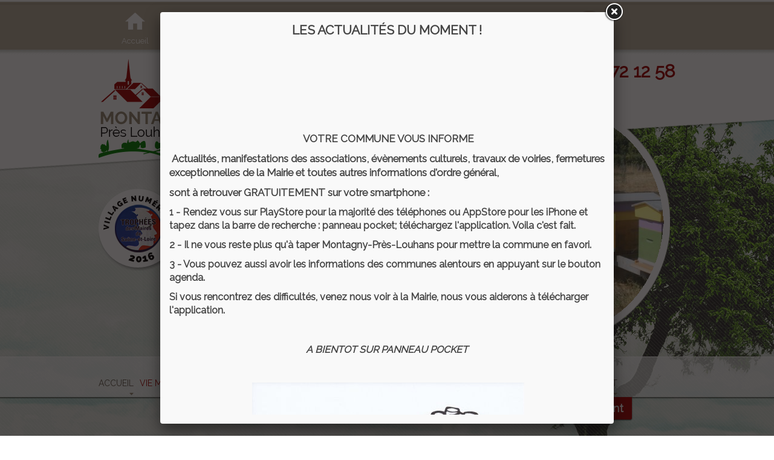

--- FILE ---
content_type: text/html; charset=utf-8
request_url: https://www.montagny-pres-louhans.com/telecharger-proces-verbaux-conseils-municipaux-montagny-pres-louhans.html
body_size: 7274
content:

<!DOCTYPE html PUBLIC "-//W3C//DTD XHTML 1.0 Transitional//EN" "http://www.w3.org/TR/xhtml1/DTD/xhtml1-transitional.dtd">
<html xmlns="http://www.w3.org/1999/xhtml" xml:lang="fr" lang="fr">
   <head>

      
      
      <title>Télécharger les procès-verbaux des conseils municipaux - Mairie de Montagny-près-louhans</title>
      <base href="https://www.montagny-pres-louhans.com/" />
	<meta charset="utf-8" />
	<meta http-equiv="X-UA-Compatible" content="IE=edge,chrome=1" />
	<meta name="viewport" content="width=device-width" />
	<meta name="description" content=" Télécharger ici les procès-verbaux des conseils municipaux séance du 27 janvier 2017 séance du 03 mars 2017 séance..." />
	<meta property="og:description" content=" Télécharger ici les procès-verbaux des conseils municipaux séance du 27 janvier 2017 séance du 03 mars 2017 séance..." />
	<meta property="og:title" content="Télécharger les procès-verbaux des conseils municipaux - Mairie de Montagny-près-louhans" />
	<meta property="og:site_name" content="Mairie de Montagny-près-louhans" />
	<meta property="og:url" content="https://www.montagny-pres-louhans.com/telecharger-proces-verbaux-conseils-municipaux-montagny-pres-louhans.html" />

      
      <link rel="start" title=" Site officiel de la commune de Montagny-près-Louhans, Saône-et-Loire" href="https://www.montagny-pres-louhans.com/" />
      <link rel="prev" title="Présentation et constitution du Conseil Municipal" href="https://www.montagny-pres-louhans.com/presentation-conseil-municipal-montagny-pres-louhans.html" />
      <link rel="next" title="Télécharger bulletins et arrêtés municipaux" href="https://www.montagny-pres-louhans.com/bulletins-arretes-municipaux-montagny-pres-louhans.html" />
      
      <link rel="stylesheet" type="text/css" href="https://www.montagny-pres-louhans.com/tmp/cache/stylesheet_combined_bcf9505ba47fd6e151d031e3a7417313.css" />

      <!-- <link rel="stylesheet" type="text/css" media="all" href="css/layout-general.css" /> -->
      <!-- <link rel="stylesheet" type="text/css" media="all" href="css/layout-intro.css" /> -->
      
      <!--[if lt IE 7]>
<script type="text/javascript" src="lib/pngfix/DD_belatedPNG_0.0.8a-min.js"></script>
<script type="text/javascript">
/* <![CDATA[ */
jQuery(document).ready(function() {
    DD_belatedPNG.fix("body, div, dl, dt, dd, ul, ol, li, h1, h2, h3, h4, h5, h6, pre, form, fieldset, button, input, select, textarea, p, blockquote, th, td, a, img, span");
});
/* ]]> */
</script>
<![endif]-->
      
      <link href='https://fonts.googleapis.com/css?family=Roboto+Condensed' rel='stylesheet' type='text/css'>
<link href='https://fonts.googleapis.com/css?family=Roboto:700|Roboto+Condensed' rel='stylesheet' type='text/css'>

      
      <link rel="shortcut icon" type="image/x-icon" href="favicon.ico" />
      
<script src="//ajax.googleapis.com/ajax/libs/jquery/1.9.1/jquery.min.js"></script>
      

      <script language="JavaScript" src="https://www.montagny-pres-louhans.com/lib/js/custom.js" type="text/javascript"></script>
      
    <link href="https://fonts.googleapis.com/css?family=Raleway" rel="stylesheet"> 
 <!-- script type="text/javascript" src="plugins/carousel/lib/jquery-1.9.1.min.js"></script -->
 <script type="text/javascript" src="plugins/carousel/lib/jquery.jcarousel.min.js"></script>
      <link rel="stylesheet" type="text/css" href="plugins/carousel/skins/tango/skin.css" />
       
<script type="text/javascript">

jQuery(document).ready(function() {
    jQuery('#mycarousel').jcarousel({
        vertical: true,
        scroll: 2
    });
});

</script>      
    
   <script type="text/javascript">
<!--
OSName="";
if (navigator.appVersion.indexOf("Mac")!=-1) OSName="MacOS";
var isOpera = !!window.opera || navigator.userAgent.indexOf('Opera') >= 0;
var isFirefox = typeof InstallTrigger !== 'undefined';   // Firefox 1.0+
var isSafari = Object.prototype.toString.call(window.HTMLElement).indexOf('Constructor') > 0;
var isChrome = !!window.chrome;
  var isIE = /*@cc_on!@*/false;
    if(OSName == "MacOS")
    {
       $('html').addClass('mac');
    }
-->
</script>
   <meta name="format-detection" content="telephone=no">
<link rel="alternate" hreflang="fr" href="https:///telecharger-proces-verbaux-conseils-municipaux-montagny-pres-louhans.html" />
  <!--[if lt IE 9]>
<link rel="stylesheet" type="text/css" media="screen" href="plugins/ie.css" />
<![endif]-->
   
<!--css for show1-->
<link rel="stylesheet" type="text/css" href="https://www.montagny-pres-louhans.com/modules/Showtime/templates/css/Show_1.css" />
<!--css for show2-->
<link rel="stylesheet" type="text/css" href="https://www.montagny-pres-louhans.com/modules/Showtime/templates/css/Show_2.css" />
<!--LOAD SHOWTIME jQuery-->

<script type="text/javascript" src="https://www.montagny-pres-louhans.com/modules/Showtime/templates/jquery/jquery.cycle.all.min.js" ></script>
<!--END SHOWTIME-->
</head>   <body class="page">
      <div id="wrap-bg"> 
         <div id="bg1"><div class="showtime1-intro-holder"><!-- generated by showtime Module start -->
        <script type="text/javascript">
        
        $(document).ready(function(){
			var lastslide=0;
			$('ul#slides_1').cycle({ 
				fx: 'toss',
				speed:    1000, 
				timeout:  5000,
 
				pagerEvent: 'mouseover',
		
				fastOnEvent: false,
				pause: 1,
				pauseOnPagerHover: 1,
				prev: '#prev_1',
				next: '#next_1' 
			});

            $("#slideshow_1").hover(function() {
                $("ul#prevnextnav_1");
            },
                function() {
                $("ul#prevnextnav_1");
            });

                });

        
        </script>

        <div id="slideshow_1" class="pics">
            
                    <ul id="prevnextnav_1">
                <li id="prev_1"><a href="#">Previous</a></li>
                <li id="next_1"><a href="#">Next</a></li>
            </ul>
                         
            <ul id="slides_1">
                            <li><img width="315" height="451" style="position:absolute; left:0px; top:-68px;" 
					src="https://www.montagny-pres-louhans.com/uploads/images/Galerie/IMG_20190620_151945.jpg 1.jpg" alt="" title="IMG_20190620_151945.jpg 1.jpg" />
                                    </li>
                             <li><img width="315" height="315" style="position:absolute; left:0px; top:0px;" 
					src="https://www.montagny-pres-louhans.com/uploads/images/diapo-intro1_2.jpg" alt="" title="diapo-intro1_2.jpg" />
                                    </li>
                             <li><img width="315" height="315" style="position:absolute; left:0px; top:0px;" 
					src="https://www.montagny-pres-louhans.com/uploads/images/diapo-intro1_3.jpg" alt="" title="diapo-intro1_3.jpg" />
                                    </li>
                             <li><img width="315" height="480" style="position:absolute; left:0px; top:-82px;" 
					src="https://www.montagny-pres-louhans.com/uploads/images/Galerie/IMG_20190620_151323.jpg 1.jpg" alt="" title="IMG_20190620_151323.jpg 1.jpg" />
                                    </li>
                             <li><img width="315" height="476" style="position:absolute; left:0px; top:-80px;" 
					src="https://www.montagny-pres-louhans.com/uploads/images/Galerie/IMG_20190620_151652.jpg 1.jpg" alt="" title="IMG_20190620_151652.jpg 1.jpg" />
                                    </li>
                             <li><img width="474" height="315" style="position:absolute; left:-79px; top:0px;" 
					src="https://www.montagny-pres-louhans.com/uploads/images/Galerie/IMG_1520.JPG" alt="" title="IMG_1520.JPG" />
                                    </li>
                             <li><img width="474" height="315" style="position:absolute; left:-79px; top:0px;" 
					src="https://www.montagny-pres-louhans.com/uploads/images/Galerie/IMG_1523.JPG" alt="" title="IMG_1523.JPG" />
                                    </li>
                             <li><img width="435" height="315" style="position:absolute; left:-60px; top:0px;" 
					src="https://www.montagny-pres-louhans.com/uploads/images/Galerie/IMG_20190620_152131.jpg 1.jpg" alt="" title="IMG_20190620_152131.jpg 1.jpg" />
                                    </li>
                             <li><img width="420" height="315" style="position:absolute; left:-52px; top:0px;" 
					src="https://www.montagny-pres-louhans.com/uploads/images/Galerie/P1070248_1.JPG" alt="" title="P1070248_1.JPG" />
                                    </li>
                             <li><img width="474" height="315" style="position:absolute; left:-79px; top:0px;" 
					src="https://www.montagny-pres-louhans.com/uploads/images/Galerie/IMG_1520.JPG" alt="" title="IMG_1520.JPG" />
                                    </li>
                             <li><img width="474" height="315" style="position:absolute; left:-79px; top:0px;" 
					src="https://www.montagny-pres-louhans.com/uploads/images/Galerie/IMG_1539.JPG" alt="" title="IMG_1539.JPG" />
                                    </li>
                             <li><img width="474" height="315" style="position:absolute; left:-79px; top:0px;" 
					src="https://www.montagny-pres-louhans.com/uploads/images/Galerie/IMG_1561.JPG" alt="" title="IMG_1561.JPG" />
                                    </li>
                             <li><img width="474" height="315" style="position:absolute; left:-79px; top:0px;" 
					src="https://www.montagny-pres-louhans.com/uploads/images/Galerie/IMG_1587.JPG" alt="" title="IMG_1587.JPG" />
                                    </li>
                        </ul>              
        </div> 

<!-- generated by showtime Module end -->
</div><a id="top-pages">&nbsp;</a></div>
         <div id="bg2"><div class="showtime2-intro-holder"><!-- generated by showtime Module start -->
        <script type="text/javascript">
        
        $(document).ready(function(){
			var lastslide=0;
			$('ul#slides_2').cycle({ 
				fx: 'toss',
				speed:    1000, 
				timeout:  5000,
 
				pagerEvent: 'mouseover',
		
				fastOnEvent: false,
				pause: 1,
				pauseOnPagerHover: 1,
				prev: '#prev_2',
				next: '#next_2' 
			});

            $("#slideshow_2").hover(function() {
                $("ul#prevnextnav_2");
            },
                function() {
                $("ul#prevnextnav_2");
            });

                });

        
        </script>

        <div id="slideshow_2" class="pics">
            
                    <ul id="prevnextnav_2">
                <li id="prev_2"><a href="#">Previous</a></li>
                <li id="next_2"><a href="#">Next</a></li>
            </ul>
                         
            <ul id="slides_2">
                            <li><img width="539" height="404" style="position:absolute; left:-68px; top:0px;" 
					src="https://www.montagny-pres-louhans.com/uploads/images/Galerie/DSCN8465 Retaillee.jpg" alt="" title="DSCN8465 Retaillee.jpg" />
                                    </li>
                             <li><img width="607" height="404" style="position:absolute; left:-102px; top:0px;" 
					src="https://www.montagny-pres-louhans.com/uploads/images/Galerie/IMG_1579.JPG" alt="" title="IMG_1579.JPG" />
                                    </li>
                             <li><img width="607" height="404" style="position:absolute; left:-102px; top:0px;" 
					src="https://www.montagny-pres-louhans.com/uploads/images/Galerie/IMG_1595.JPG" alt="" title="IMG_1595.JPG" />
                                    </li>
                             <li><img width="608" height="404" style="position:absolute; left:-102px; top:0px;" 
					src="https://www.montagny-pres-louhans.com/uploads/images/Galerie/IMG_1602_1.JPG" alt="" title="IMG_1602_1.JPG" />
                                    </li>
                             <li><img width="593" height="404" style="position:absolute; left:-95px; top:0px;" 
					src="https://www.montagny-pres-louhans.com/uploads/images/Galerie/IMG_20190620_151256.jpg 1.jpg" alt="" title="IMG_20190620_151256.jpg 1.jpg" />
                                    </li>
                             <li><img width="403" height="537" style="position:absolute; left:0px; top:-66px;" 
					src="https://www.montagny-pres-louhans.com/uploads/images/Galerie/IMG_20190620_152041.jpg 1.jpg" alt="" title="IMG_20190620_152041.jpg 1.jpg" />
                                    </li>
                             <li><img width="587" height="404" style="position:absolute; left:-92px; top:0px;" 
					src="https://www.montagny-pres-louhans.com/uploads/images/Galerie/IMG_20190620_152527.jpg 1.jpg" alt="" title="IMG_20190620_152527.jpg 1.jpg" />
                                    </li>
                             <li><img width="536" height="404" style="position:absolute; left:-66px; top:0px;" 
					src="https://www.montagny-pres-louhans.com/uploads/images/Galerie/IMG_20190620_152617.jpg 1.jpg" alt="" title="IMG_20190620_152617.jpg 1.jpg" />
                                    </li>
                             <li><img width="646" height="404" style="position:absolute; left:-121px; top:0px;" 
					src="https://www.montagny-pres-louhans.com/uploads/images/Galerie/IMG_20190621_140054.jpg 1.jpg" alt="" title="IMG_20190621_140054.jpg 1.jpg" />
                                    </li>
                             <li><img width="539" height="404" style="position:absolute; left:-68px; top:0px;" 
					src="https://www.montagny-pres-louhans.com/uploads/images/IMG_20190302_145751.jpg" alt="" title="IMG_20190302_145751.jpg" />
                                    </li>
                             <li><img width="403" height="407" style="position:absolute; left:0px; top:-1px;" 
					src="https://www.montagny-pres-louhans.com/uploads/images/diapo2_3.png" alt="" title="diapo2_3.png" />
                                    </li>
                             <li><img width="608" height="404" style="position:absolute; left:-102px; top:0px;" 
					src="https://www.montagny-pres-louhans.com/uploads/images/Galerie/IMG_0003.JPG" alt="" title="IMG_0003.JPG" />
                                    </li>
                             <li><img width="694" height="404" style="position:absolute; left:-145px; top:0px;" 
					src="https://www.montagny-pres-louhans.com/uploads/images/Galerie/IMG_20170916_144449.jpg 1.jpg" alt="" title="IMG_20170916_144449.jpg 1.jpg" />
                                    </li>
                        </ul>              
        </div> 

<!-- generated by showtime Module end -->
</div></div>
         <div id="bg3"></div>
         <div id="bg4"></div>
         <div class="clear"></div>
         <div id="wrap-container">
            <div id="container">
               <div id="header" class="header">
                <div id="menu-main">
                       
    
<ul>





  

<li class="item-1"><a href="https://www.montagny-pres-louhans.com/"><span class="number">
 
01</span><span class="name">Accueil</span></a>
  

</li>


          

<li class="item-2"><a href="https://www.montagny-pres-louhans.com/menu-lateral/actualites.html"><span class="number">
 
02</span><span class="name">Actu</span></a>
  

</li>


          

<li class="item-3"><a href="https://www.montagny-pres-louhans.com/menu-top/localisation.html"><span class="number">
 
03</span><span class="name">Localisation</span></a>
  

</li>


          

<li class="item-4"><a href="https://www.montagny-pres-louhans.com/menu-lateral/galerie-photo.html"><span class="number">
 
04</span><span class="name">Galerie photos</span></a>
  

</li>


          

<li class="item-5"><a href="https://www.montagny-pres-louhans.com/menu-top/docs.html"><span class="number">
 
05</span><span class="name">Docs</span></a>
  

</li>


          

<li class="item-6"><a href="https://www.montagny-pres-louhans.com/menu-lateral/contact.html"><span class="number">
 
06</span><span class="name">Contact</span></a>
  

</li>


          

<li class="item-7"><a href="https://www.montagny-pres-louhans.com/fab-lab-comite-animation-culture-projets-outils-numeriques-ateliers-village-numerique-bresse.html"><span class="number">
 
07</span><span class="name">Labo m</span></a>
  

</li>
</ul>

                    </div>
                    <div class="clear"></div>
                    <a class="logo" href="https://www.montagny-pres-louhans.com/"></a>
                    <div class="holder-info-heder">
                        <p class="title"><span>COMMUNE de</span><br />montagny-pres-louhans</p>
                        <p class="header-adress">1, place de la Mairie<br />71500 Montagny-près-louhans</p>
                    </div>
                    <p class="phone-header">03 85 72 12 58</p>
                    <div class="clear"></div>
                    <div class="logo-village"></div>
                    <div class="logo-securite"></div>
                    <div class="clear"></div>
                    <div class="menu-principal">
                            
    
<ul>





  

<li class="item-1"><a href="https://www.montagny-pres-louhans.com/"><span class="number">
 
01</span><span class="name">Accueil</span></a>
  

</li>


          

  
        
  
<li class="active parent item-2"><a href="https://www.montagny-pres-louhans.com/vie-municipale-montagny-pres-louhans-coeur-de-bresse-demarches-administratives-ccas.html"><span>Vie Municipale</span></a>



    <ul>




<li class="item-2"><a href="https://www.montagny-pres-louhans.com/presentation-conseil-municipal-montagny-pres-louhans.html"><span class="number">
 
02</span><span class="name">Conseil Municipal </span></a>


</li>




  
  
  
<li class="active item-2"><a href="https://www.montagny-pres-louhans.com/telecharger-proces-verbaux-conseils-municipaux-montagny-pres-louhans.html"><span>Séances du Conseil Municipal</span></a>



</li>




<li class="item-2"><a href="https://www.montagny-pres-louhans.com/bulletins-arretes-municipaux-montagny-pres-louhans.html"><span class="number">
 
02</span><span class="name">Bulletins et arrêtés municipaux</span></a>


</li>




<li class="item-2"><a href="https://www.montagny-pres-louhans.com/services-municipaux-montagny-pres-louhans.html"><span class="number">
 
02</span><span class="name">Services municipaux</span></a>


</li>




<li class="item-2"><a href="https://www.montagny-pres-louhans.com/demarches-administratives-secretariat-etat-civil-vie-pratique.html"><span class="number">
 
02</span><span class="name">Démarches administratives </span></a>


</li>




<li class="item-2"><a href="https://www.montagny-pres-louhans.com/ccas-mairie-montagny-pres-louhans-repas-fin-annee-colis.html"><span class="number">
 
02</span><span class="name">CCAS </span></a>


    </li></ul></li>




<li class="item-2"><a href="https://www.montagny-pres-louhans.com/vie-scolaire-rpi-montagny-pres-louhans-cantine-garderie.html"><span class="number">
 
02</span><span class="name">Enfance</span></a>
  

    <ul>




<li class="item-2"><a href="https://www.montagny-pres-louhans.com/menu-lateral/enfance/rpi-ratte-montagny-pres-louhans.html"><span class="number">
 
03</span><span class="name">RPI Ratte/Montagny-près-Louhans</span></a>


</li>




<li class="item-2"><a href="https://www.montagny-pres-louhans.com/garderie-periscolaire-ratte-montagny-pres-louhans-71.html"><span class="number">
 
03</span><span class="name">Garderie</span></a>


</li>




<li class="item-2"><a href="https://www.montagny-pres-louhans.com/menu-lateral/enfance/assistantes-maternelles-agreees.html"><span class="number">
 
03</span><span class="name">Assistantes maternelles agréées</span></a>


    </li></ul></li>




<li class="item-2"><a href="https://www.montagny-pres-louhans.com/commune-montagny-pres-louhans-dynamique-territoire-bresse-bourgogne-ecoles-associations-commerces-artisans-village-numerique.html"><span class="number">
 
03</span><span class="name">Découvrir la commune</span></a>
  

    <ul>




<li class="item-2"><a href="https://www.montagny-pres-louhans.com/commune-montagny-pres-louhans-dynamique-territoire-bresse-bourgogne-ecoles-associations-commerces-artisans-village-numerique.html"><span class="number">
 
04</span><span class="name">Présentation</span></a>


</li>




<li class="item-2"><a href="https://www.montagny-pres-louhans.com/histoire-patrimoine-traditions-culture-paysage-bresse-fermes-bressanes-eglise-conscrits.html"><span class="number">
 
04</span><span class="name">Histoire et Patrimoine</span></a>


</li>




<li class="item-2"><a href="https://www.montagny-pres-louhans.com/tourisme-bresse-bourgogne-tranquilite-campagne-nature-calme-patrimoine-louhans-jura-volaille-excursions-randonnees-culture-restaurant-gite.html"><span class="number">
 
04</span><span class="name">Tourisme</span></a>


</li>




<li class="item-2"><a href="https://www.montagny-pres-louhans.com/menu-lateral/decouvrir-la-commune/carte-communale-montagny.html"><span class="number">
 
04</span><span class="name">Carte Communale Montagny</span></a>


    </li></ul></li>




<li class="item-2"><a href="https://www.montagny-pres-louhans.com/vie-locale-infrastructures-services-artisans-commercants-entreprises-agriculteurs-proximite-transport-collecte-dechets-numeros-utiles.html"><span class="number">
 
04</span><span class="name">Vie Locale</span></a>
  

    <ul>




<li class="item-2"><a href="https://www.montagny-pres-louhans.com/infrastructure-stade-foot-salle-polyvalente-montagny-pres-louhans-71.html"><span class="number">
 
05</span><span class="name">Equipements municipaux</span></a>


</li>




<li class="item-2"><a href="https://www.montagny-pres-louhans.com/association-commercant-artisan-montagny-pres-louhans-71.html"><span class="number">
 
05</span><span class="name">Vie économique</span></a>


</li>




<li class="item-2"><a href="https://www.montagny-pres-louhans.com/collecte-dechets-dechetterie-montagny-pres-louhans-71.html"><span class="number">
 
05</span><span class="name">Collecte des déchets</span></a>


</li>




<li class="item-2"><a href="https://www.montagny-pres-louhans.com/transport-demande-bus-montagny-pres-louhans-71.html"><span class="number">
 
05</span><span class="name">Le transport à la demande</span></a>


    </li></ul></li>




<li class="item-2"><a href="https://www.montagny-pres-louhans.com/associations-montagny-pres-louhans-vie-locale-animations.html"><span class="number">
 
05</span><span class="name">Associations</span></a>
  

    <ul>




<li class="item-2"><a href="https://www.montagny-pres-louhans.com/associations-montagny-pres-louhans-vie-locale-animations.html"><span class="number">
 
06</span><span class="name">Associations Montagnonnes </span></a>


</li>




<li class="item-2"><a href="https://www.montagny-pres-louhans.com/fab-lab-comite-animation-culture-projets-outils-numeriques-ateliers-village-numerique-bresse.html"><span class="number">
 
06</span><span class="name">Le Labo M</span></a>


    </li></ul></li>




<li class="item-2"><a href="https://www.montagny-pres-louhans.com/menu-lateral/galerie-photo.html"><span class="number">
 
06</span><span class="name">Galerie</span></a>
  

</li>


          

<li class="item-3"><a href="https://www.montagny-pres-louhans.com/menu-lateral/actualites.html"><span class="number">
 
07</span><span class="name">Actualité</span></a>
  

</li>


          

<li class="item-4"><a href="https://www.montagny-pres-louhans.com/menu-lateral/contact.html"><span class="number">
 
08</span><span class="name">Contact</span></a>
  

</li>
</ul>

                    </div>
                    <a href="https://www.montagny-pres-louhans.com/evenement-a-venir.html" title="Les actualités du moment" class="btn_last_news">Les actualités du moment</a>               </div> <!-- end #header -->
            </div>
            <div id="content" class="content clearfix">
                    <div id="main" class="main">
                            <div id="main-inner">
                            <h1><span>Séances du Conseil Municipal</span></h1>
                            <div class="clear"></div>
                                
                                                                <h2> Télécharger ici les procès-verbaux des conseils municipaux</h2>
<p> </p>
<p> </p>
<p> </p>
<p><a href="uploads/Comptes-rendus-conseil/Cm%20VENDREDI%2027%20JANVIER%202017.pdf" target="_blank">séance du 27 janvier 2017</a></p>
<p><a href="uploads/Comptes-rendus-conseil/CONSEIL%20MUNICIPAL%20DU%203%20MARS%202017.pdf" target="_blank">séance du 03 mars 2017</a></p>
<p><a href="uploads/Comptes-rendus-conseil/REUNION%20DE%20CONSEIL%20MUNICIPAL%20DU%207%20AVRIL%202017.pdf" target="_blank">séance du 07 avril 2017</a></p>
<p><a href="uploads/Comptes-rendus-conseil/CONSEIL%20MUNICIPAL%20DU%2023%20JUIN%202017.pdf" target="_blank">séance du 23 juin 2017</a></p>
<p><a href="uploads/Comptes-rendus-conseil/COMPTE%20RENDU%20CONSEIL%20MUNICIPAL%20DU%2028%20JUILLET%202017.pdf" target="_blank">séance du 28 juillet 2017</a></p>
<p><a href="uploads/Comptes-rendus-conseil/CR%20CM%20seance%2006.10.17.png" target="_blank">séance du 06 octobre 2017</a></p>
<p><a href="uploads/Comptes-rendus-conseil/CONSEIL%20MUNICIPAL%20DU%202%20NOVEMBRE%202017.pdf" target="_blank">séance du 02 novembre 2017</a></p>
<p><a href="uploads/Comptes-rendus-conseil/CONSEIL%20MUNICIPAL%20DU%2024%20NOVEMBRE%202017.pdf" target="_blank">séance du 24 novembre 2017</a></p>
<p><a href="uploads/Comptes-rendus-conseil/conseil%20municipal%2016022018.png" target="_blank">séance du 16 février 2018</a></p>
<p><a href="uploads/Comptes-rendus-conseil/cr%20cm%2016%20mars%202018.pdf" target="_blank">séance du 16 mars 2018</a></p>
<p><a href="uploads/Comptes-rendus-conseil/CONSEIL%20MUNICIPAL%20DU%206%20AVRIL%202018.pdf" target="_blank">séance du 06 avril 2018</a></p>
<p><a href="uploads/Comptes-rendus-conseil/CONSEIL%20MUNICIPAL%20DU%201%20JUIN%202018.pdf" target="_blank">séance du 01 juin 2018</a></p>
<p><a href="uploads/Comptes-rendus-conseil/CONSEIL%20MUNICIPAL%20DU%2028%20JUIN%202018.docx" target="_blank">séance du 28 juin 2018</a></p>
<p><a href="uploads/Comptes-rendus-conseil/cm%20du%20120718.pdf" target="_blank">séance du 12 juillet 2018</a></p>
<p><a href="uploads/Comptes-rendus-conseil/CONSEIL%20MUNICIPAL%205%20OCTOBRE%202018%20(1).pdf" target="_blank">séance du 05 octobre 2018</a></p>
<p><a href="uploads/Comptes-rendus-conseil/CONSEIL%20MUNICIPAL%20DU%2014%20DECEMBRE%202018.pdf" target="_blank">séance du 14 décembre 2018</a></p>
<p><a href="uploads/Comptes-rendus-conseil/CONSEIL%20MUNICIPAL%20DU%208%20FEVRIER%202019..pdf" target="_blank">séance du 08 février 2019</a></p>
<p><a href="uploads/Comptes-rendus-conseil/CONSEIL%20MUNICIPAL%20DU%2015%20MARS%202019..pdf" target="_blank">séance du 15 mars 2019</a></p>
<p><a href="uploads/Comptes-rendus-conseil/conseil%20municipal%20du%2012%20avril%202019.pdf" target="_blank">séance du 12 avril 2019</a></p>
<p><a href="uploads/Comptes-rendus-conseil/CONSEIL%20MUNICIPAL%20DU%2017%20MAI%202019.pdf" target="_blank">séance du 17 mai 2019</a></p>
<p><a href="uploads/Comptes-rendus-conseil/CONSEIL%20MUNICIPAL%20DU%205%20JUILLET%202019.pdf" target="_blank">séance du 05 juillet 2019</a></p>
<p><a href="uploads/Comptes-rendus-conseil/cm%20du%2016%20août%202019.pdf" target="_blank">séance du 16 août 2019</a></p>
<p><a href="uploads/Comptes-rendus-conseil/CONSEIL%20MUNICIPAL%20DU%2027%20SEPTEMBRE%202019.pdf" target="_blank">séance du 27 septembre 2019</a></p>
<p><a href="uploads/Comptes-rendus-conseil/cr%20cm%20du%2006122019.pdf" target="_blank">séance du 06 décembre 2019</a></p>
<p><a href="uploads/Comptes-rendus-conseil/CR%20cm%2017.01.20.pdf" target="_blank">séance du 17 janvier 2020</a></p>
<p><a href="uploads/Comptes-rendus-conseil/cm%20du%2028%20fevrier%202020.pdf" target="_blank"> séance du 28 février 2020</a></p>
<p><a href="uploads/Comptes-rendus-conseil/CONSEIL%20MUNICIPAL%20DU%2012%20JUIN%202020.pdf" target="_blank">séance du 12 juin 2020</a></p>
<p><a href="uploads/Comptes-rendus-conseil/CONSEIL%20MUNICIPAL%20DU%2010%20JUILLET%202020.pdf" target="_blank">séance du 10 juillet 2020</a></p>
<p><a href="uploads/Comptes-rendus-conseil/CONSEIL%20MUNICIPAL%20DU%2031%20JUILLET%202020%20.pdf" target="_blank">séance du 31 juillet 2020</a></p>
<p><a href="uploads/Comptes-rendus-conseil/CONSEIL%20MUNICIPAL%20DU%2025%20SEPTEMBRE%202019.pdf" target="_blank">séance du 25 septembre 2020</a></p>
<p><a href="uploads/Comptes-rendus-conseil/Conseil%20municipal%20du%2013%20novembre%202020.pdf" target="_blank">séance du 13 novembre 2020</a></p>
<p><a href="uploads/Comptes-rendus-conseil/CONSEIL%20MUNICIPAL%20DU%2029%20JANVIER%202021.pdf" target="_blank">séance du 29 janvier 2021</a></p>
<p><a href="uploads/Comptes-rendus-conseil/CONSEIL%20MUNICIPAL%20DU%2026%20FEVRIER%202021.pdf" target="_blank">séance du 26 février 2021</a></p>
<p><a href="uploads/Comptes-rendus-conseil/Conseil%20municipal%2002%20avril%202021.pdf" target="_blank">séance du 02 avril 2021</a></p>
<p><a href="uploads/Comptes-rendus-conseil/cm%20du%2014%20mai%202021.pdf" target="_blank">séance du 14 mai 2021</a></p>
<p><a href="uploads/Comptes-rendus-conseil/CM%20du%2023%20juillet%202021.pdf" target="_blank">séance du 23 juillet 2021</a></p>
<p><a href="uploads/Comptes-rendus-conseil/cm%20du%2010%20septembre%202021.pdf" target="_blank">séance du 10 septembre 2021</a></p>
<p><a href="uploads/Comptes-rendus-conseil/CR%20CM%20du%2022%20octobre%202021.pdf" target="_blank">séance du 22 octobre 2021</a></p>
<p><a href="uploads/Comptes-rendus-conseil/cm%20du%20031121.pdf" target="_blank">séance du 03 décembre 2021</a></p>
<p><a href="uploads/Comptes-rendus-conseil/compte%20rendu%20CM%2021.01.2022.pdf" target="_blank">séance du 21 janvier 2022</a></p>
<p><a href="uploads/Comptes-rendus-conseil/CM%20du%2025%20février%202022.pdf" target="_blank">séance du 25 février 2022</a></p>
<p><a href="uploads/Comptes-rendus-conseil/CONSEIL%20MUNICIPAL%20DU%20VENDREDI%208%20AVRIL%202022.pdf" target="_blank">séance du 08 avril 2022</a></p>
<p><a href="uploads/Comptes-rendus-conseil/CONSEIL%20MUNICIPAL%20DU%20VENDREDI%2013%20MAI%202022.pdf" target="_blank">séance du 13 mai 2022</a></p>
<p><a href="uploads/Comptes-rendus-conseil/CM%201%20JUILLET%202022.pdf" target="_blank">séance du 1er juillet 2022</a></p>
<p><a href="uploads/Comptes-rendus-conseil/conseil%20municipal%20du%2023%20septembre%202022.pdf" target="_blank">séance du 23 septembre 2022</a></p>
<p><a href="uploads/Comptes-rendus-conseil/CM%20du%2004%20novembre%202022.pdf" target="_blank">séance du 04 novembre 2022</a></p>
<p><a href="uploads/Comptes-rendus-conseil/CR%20CM%20du%2016%20décembre%202022.pdf" target="_blank">séance du 16 décembre 2022</a></p>
<p><a href="uploads/Documents%20PDF/CR%20conseil%20municipal%2017.02.23.pdf" target="_blank">séance du 17 février 2023</a></p>
<p><a href="uploads/Documents%20PDF/CR%20CM%20du%207%20avril%202023.pdf" target="_blank">séance du 07 avril 2023</a></p>
<p><a href="uploads/Documents%20PDF/conseil%20municipal%20du%2016%20juin%202023.pdf" target="_blank">séance du 16 juin 2023</a></p>
<p><a href="uploads/Documents%20PDF/CR%20CM%20du%2015%20septembre%202023.pdf" target="_blank">séance du 15 septembre 2023</a></p>
<p><a href="uploads/Documents%20PDF/CR%20CM%20du%2002%20novembre%202023.pdf" target="_blank">séance du 02 novembre 2023</a></p>
<p><a href="uploads/Documents%20PDF/CR%20du%2022.12.23.pdf" target="_blank">séance du 22 décembre 2023</a></p>
<p><a href="uploads/Documents%20PDF/CR%20CM%2026%20janvier%202024.pdf" target="_blank">séance du 26 janvier 2024</a></p>
<p><a href="uploads/Documents%20PDF/CR%20CM%2002%20mars%202024.pdf" target="_blank">séance du 02 mars 2024</a></p>
<p><a href="uploads/Documents%20PDF/CR%20CM%2005%20AVRIL%202024.pdf" target="_blank">séance du 05 avril 2024</a></p>
<p><a href="uploads/Documents%20PDF/CR%20CM%20du%2024%20mai%202024.pdf" target="_blank">séance du 24 mai 2024</a></p>
<p><a href="uploads/Documents%20PDF/CR%20CM%20du%2011%20juillet%202024.pdf" target="_blank">séance du 11 juillet 2024</a></p>
<p><a href="uploads/Documents%20PDF/CR%20CM%20du%2020%20septembre%202024.pdf" target="_blank">séance du 20 septembre 2024</a></p>
<p><a href="uploads/Documents%20PDF/CR%20CM%20du%2025%20octobre%202024.pdf" target="_blank">séance du 25 octobre 2024</a></p>
<p><a href="uploads/Documents%20PDF/CR%20CM%20du%2006%20décembre%202024.pdf" target="_blank">séance du 06 décembre 2024</a></p>
<p><a href="uploads/Documents%20PDF/CR%20CM%20du%2031%20janvier%202025.pdf" target="_blank">séance du 31 janvier 2025</a></p>
<p><a href="uploads/Documents%20PDF/CR%20CM%20du%2021%20mars%202025.pdf" target="_blank">séance du 21 mars 2025</a></p>
<p><a href="uploads/Documents%20PDF/CR%20CM%20du%2002%20mai%202025.pdf" target="_blank">séance du 02 mai 2025</a></p>
<p><a href="uploads/Documents%20PDF/cr%20cm%2026062025.pdf" target="_blank">séance du 26 juin 2025</a></p>
<p><a href="uploads/Documents%20PDF/CR%20CM%20du%2029%20août%202025.pdf" target="_blank">séance du 29 août 2025</a></p>
<p><a href="uploads/Documents%20PDF/CR%20cm%20du%2010%20octobre%202025.pdf" target="_blank">séance du 10 octobre 2025</a></p>
<p><a href="uploads/Documents%20PDF/CM%20di%2005%20decembre%202025.pdf" target="_blank">séance du 05 décembre 2025</a></p>
<p><a href="uploads/Documents%20PDF/CR%20cm%20du%2010%20octobre%202025.pdf" target="_blank"> </a></p>
<p> </p>
<!-- Add code here that should appear in the content block of all new pages -->
                               
                            </div>
                    </div>
            </div>
         </div><!-- end #wrap-container-->
         <div id="wrap-footer">
            <div id="footer" class="footer">
                <a class="top-btn" href="#top-pages"></a>
                <div class="clear"></div>
                <div  class="footer-holder-adress">
                 <p class="title">COMMUNE de montagny-pres-louhans</p>
                <p class="footer-adress">1, place de la Mairie<br />71500 Montagny-près-louhans</p>
                </div>
                <div class="menu-footer">
                            <a href="https:///telecharger-proces-verbaux-conseils-municipaux-montagny-pres-louhans.html">Version mobile</a>
    
<ul>





  

<li class="item-1"><a href="https://www.montagny-pres-louhans.com/mentions-legales.html"><span class="number">
 
01</span><span class="name">Mentions légales</span></a>
  

</li>


          

<li class="item-2"><a href="https://www.montagny-pres-louhans.com/plan-du-site.html"><span class="number">
 
02</span><span class="name">Plan du site</span></a>
  

</li>
</ul>

                        <p class="copyright-footer"><a  href="https://www.publigo.fr/" target="_blank">Publigo 2016-2026</a></p>
                    </div>
                    <div class="social-buttons">
                    <p>Partagez le site</p>
                        <a target="_blank" href="https://twitter.com/intent/tweet/?url=http%3A%2F%2Fwww.montagny-pres-louhans.fr%2F" title="Twitter" class="twitter"></a>
                        <a target="_blank" href="https://www.facebook.com/sharer/sharer.php?u=http%3A%2F%2Fwww.montagny-pres-louhans.fr%2F" title="Facebook" class="facebook"></a>
                        <a target="_blank" href="https://plus.google.com/share?url=http%3A%2F%2Fwww.montagny-pres-louhans.fr%2F" title="Google+" class="google"></a>
                    </div>
                    <div class="clear"></div>
                    <div class="menu-principal-footer">
                            
    
<ul>





  

<li class="item-1"><a href="https://www.montagny-pres-louhans.com/"><span class="number">
 
01</span><span class="name">Accueil</span></a>
  

</li>


          

  
        
  
<li class="active parent item-2"><a href="https://www.montagny-pres-louhans.com/vie-municipale-montagny-pres-louhans-coeur-de-bresse-demarches-administratives-ccas.html"><span>Vie Municipale</span></a>



    <ul>




<li class="item-2"><a href="https://www.montagny-pres-louhans.com/presentation-conseil-municipal-montagny-pres-louhans.html"><span class="number">
 
02</span><span class="name">Conseil Municipal </span></a>


</li>




  
  
  
<li class="active item-2"><a href="https://www.montagny-pres-louhans.com/telecharger-proces-verbaux-conseils-municipaux-montagny-pres-louhans.html"><span>Séances du Conseil Municipal</span></a>



</li>




<li class="item-2"><a href="https://www.montagny-pres-louhans.com/bulletins-arretes-municipaux-montagny-pres-louhans.html"><span class="number">
 
02</span><span class="name">Bulletins et arrêtés municipaux</span></a>


</li>




<li class="item-2"><a href="https://www.montagny-pres-louhans.com/services-municipaux-montagny-pres-louhans.html"><span class="number">
 
02</span><span class="name">Services municipaux</span></a>


</li>




<li class="item-2"><a href="https://www.montagny-pres-louhans.com/demarches-administratives-secretariat-etat-civil-vie-pratique.html"><span class="number">
 
02</span><span class="name">Démarches administratives </span></a>


</li>




<li class="item-2"><a href="https://www.montagny-pres-louhans.com/ccas-mairie-montagny-pres-louhans-repas-fin-annee-colis.html"><span class="number">
 
02</span><span class="name">CCAS </span></a>


    </li></ul></li>




<li class="item-2"><a href="https://www.montagny-pres-louhans.com/vie-scolaire-rpi-montagny-pres-louhans-cantine-garderie.html"><span class="number">
 
02</span><span class="name">Enfance</span></a>
  

    <ul>




<li class="item-2"><a href="https://www.montagny-pres-louhans.com/menu-lateral/enfance/rpi-ratte-montagny-pres-louhans.html"><span class="number">
 
03</span><span class="name">RPI Ratte/Montagny-près-Louhans</span></a>


</li>




<li class="item-2"><a href="https://www.montagny-pres-louhans.com/garderie-periscolaire-ratte-montagny-pres-louhans-71.html"><span class="number">
 
03</span><span class="name">Garderie</span></a>


</li>




<li class="item-2"><a href="https://www.montagny-pres-louhans.com/menu-lateral/enfance/assistantes-maternelles-agreees.html"><span class="number">
 
03</span><span class="name">Assistantes maternelles agréées</span></a>


    </li></ul></li>




<li class="item-2"><a href="https://www.montagny-pres-louhans.com/commune-montagny-pres-louhans-dynamique-territoire-bresse-bourgogne-ecoles-associations-commerces-artisans-village-numerique.html"><span class="number">
 
03</span><span class="name">Découvrir la commune</span></a>
  

    <ul>




<li class="item-2"><a href="https://www.montagny-pres-louhans.com/commune-montagny-pres-louhans-dynamique-territoire-bresse-bourgogne-ecoles-associations-commerces-artisans-village-numerique.html"><span class="number">
 
04</span><span class="name">Présentation</span></a>


</li>




<li class="item-2"><a href="https://www.montagny-pres-louhans.com/histoire-patrimoine-traditions-culture-paysage-bresse-fermes-bressanes-eglise-conscrits.html"><span class="number">
 
04</span><span class="name">Histoire et Patrimoine</span></a>


</li>




<li class="item-2"><a href="https://www.montagny-pres-louhans.com/tourisme-bresse-bourgogne-tranquilite-campagne-nature-calme-patrimoine-louhans-jura-volaille-excursions-randonnees-culture-restaurant-gite.html"><span class="number">
 
04</span><span class="name">Tourisme</span></a>


</li>




<li class="item-2"><a href="https://www.montagny-pres-louhans.com/menu-lateral/decouvrir-la-commune/carte-communale-montagny.html"><span class="number">
 
04</span><span class="name">Carte Communale Montagny</span></a>


    </li></ul></li>




<li class="item-2"><a href="https://www.montagny-pres-louhans.com/vie-locale-infrastructures-services-artisans-commercants-entreprises-agriculteurs-proximite-transport-collecte-dechets-numeros-utiles.html"><span class="number">
 
04</span><span class="name">Vie Locale</span></a>
  

    <ul>




<li class="item-2"><a href="https://www.montagny-pres-louhans.com/infrastructure-stade-foot-salle-polyvalente-montagny-pres-louhans-71.html"><span class="number">
 
05</span><span class="name">Equipements municipaux</span></a>


</li>




<li class="item-2"><a href="https://www.montagny-pres-louhans.com/association-commercant-artisan-montagny-pres-louhans-71.html"><span class="number">
 
05</span><span class="name">Vie économique</span></a>


</li>




<li class="item-2"><a href="https://www.montagny-pres-louhans.com/collecte-dechets-dechetterie-montagny-pres-louhans-71.html"><span class="number">
 
05</span><span class="name">Collecte des déchets</span></a>


</li>




<li class="item-2"><a href="https://www.montagny-pres-louhans.com/transport-demande-bus-montagny-pres-louhans-71.html"><span class="number">
 
05</span><span class="name">Le transport à la demande</span></a>


    </li></ul></li>




<li class="item-2"><a href="https://www.montagny-pres-louhans.com/associations-montagny-pres-louhans-vie-locale-animations.html"><span class="number">
 
05</span><span class="name">Associations</span></a>
  

    <ul>




<li class="item-2"><a href="https://www.montagny-pres-louhans.com/associations-montagny-pres-louhans-vie-locale-animations.html"><span class="number">
 
06</span><span class="name">Associations Montagnonnes </span></a>


</li>




<li class="item-2"><a href="https://www.montagny-pres-louhans.com/fab-lab-comite-animation-culture-projets-outils-numeriques-ateliers-village-numerique-bresse.html"><span class="number">
 
06</span><span class="name">Le Labo M</span></a>


    </li></ul></li>




<li class="item-2"><a href="https://www.montagny-pres-louhans.com/menu-lateral/galerie-photo.html"><span class="number">
 
06</span><span class="name">Galerie</span></a>
  

</li>


          

<li class="item-3"><a href="https://www.montagny-pres-louhans.com/menu-lateral/actualites.html"><span class="number">
 
07</span><span class="name">Actualité</span></a>
  

</li>


          

<li class="item-4"><a href="https://www.montagny-pres-louhans.com/menu-lateral/contact.html"><span class="number">
 
08</span><span class="name">Contact</span></a>
  

</li>
</ul>

                    </div>
            </div> <!-- end #footer -->
         </div>   <!-- end #wrap-footer -->
      </div> <!-- end #wrap-container -->
      

<!-- Piwik -->
<script type='text/javascript'>
  var _paq = _paq || [];
  // tracker methods like 'setCustomDimension' should be called before 'trackPageView'
  _paq.push(['trackPageView']);
  _paq.push(['enableLinkTracking']);
  (function() {
    var u='//www.montagny-pres-louhans.com/mystats/';
    _paq.push(['setTrackerUrl', u+'piwik.php']);
    _paq.push(['setSiteId', '1']);
    var d=document, g=d.createElement('script'), s=d.getElementsByTagName('script')[0];
    g.type='text/javascript'; g.async=true; g.defer=true; g.src=u+'piwik.js'; s.parentNode.insertBefore(g,s);
  })();
</script>
<!-- End Piwik Code -->


   </body>
   
<script type="text/javascript" src="/lib/js/fancybox-2.1.7/source/jquery.fancybox.pack.js?v=2.1.5"></script>
<link rel="stylesheet" type="text/css" href="/lib/js/fancybox-2.1.7/source/jquery.fancybox.css?v=2.1.5" media="screen" />

<script type="text/javascript">
jQuery(document).ready(function() {
  if(jQuery('#mycarousel li').length > 3) {
     jQuery('#mycarousel').jcarousel({
        vertical: true,
        scroll: 1
     });
  }
  if(jQuery("#fancy_inline").html() != "") {
    jQuery.fancybox.open("#fancy_inline",{maxWidth:"720"});
  }
});
</script>

<div class="fancy-content-hide" id="fancy_inline" style="display:none;"><h2>Les actualités du moment !</h2><div style="text-align: center;">
<p> </p>
<p> </p>
<p> </p>
<p> </p>
<p><strong> VOTRE COMMUNE VOUS INFORME</strong></p>
<div class="title">
<p style="text-align: left;"><strong> Actualités, manifestations des associations, évènements culturels, travaux de voiries, fermetures exceptionnelles de la Mairie et toutes autres informations d'ordre général,</strong></p>
<p style="text-align: left;"><strong>sont à retrouver GRATUITEMENT sur votre smartphone :</strong></p>
<p style="text-align: left;"><strong style="text-align: center; font-size: medium;">1 - Rendez vous sur PlayStore pour la majorité des téléphones ou AppStore pour les iPhone et tapez dans la barre de recherche : panneau pocket; téléchargez l'application. Voila c'est fait.</strong></p>
<p style="text-align: left;"><strong style="text-align: center; font-size: medium;">2 - Il ne vous reste plus qu'à taper Montagny-Près-Louhans pour mettre la commune en favori.</strong></p>
<p style="text-align: left;"><strong style="text-align: center; font-size: medium;">3 - Vous pouvez aussi avoir les informations des communes alentours en appuyant sur le bouton agenda.</strong></p>
<p style="text-align: left;"><strong style="text-align: center; font-size: medium;">Si vous rencontrez des difficultés, venez nous voir à la Mairie, nous vous aiderons à télécharger l'application.</strong></p>
<p style="text-align: left;"> </p>
<p><em><strong style="text-align: center; font-size: medium;">A BIENTOT SUR PANNEAU POCKET</strong></em></p>
<p> </p>
</div>
</div>
<p style="text-align: center;"> <img src="uploads/images/ANIMA_BRIQUES.jpg" alt="" width="450" height="636" /></p>
<p style="text-align: center;"> </p></div>
</html>

--- FILE ---
content_type: text/css; charset=utf-8
request_url: https://www.montagny-pres-louhans.com/tmp/cache/stylesheet_combined_bcf9505ba47fd6e151d031e3a7417313.css
body_size: 60420
content:
/*  ----------------------------------------------------------------------------
    * Filename:         reset.css
    * Description:      Reduces browser inconsistencies
    * Version:          1.3 (2011-02-11)
    ------------------------------------------------------------------------- */

/*  ----------------------------------------------------------------------------
    Remove margin, padding, border and outline from several tags.
----------------------------------------------------------------------------- */

html, body, div, dl, dt, dd, ul, /*ol,*/ li, h1, h2, h3, h4, h5, h6, pre, form, fieldset, button, input, select, textarea, p, blockquote, th, td {
    margin: 0;
    padding: 0;
}

object, embed {
    outline: 0;
}

html, abbr, acronym, fieldset, img, iframe {
    border: 0;
}

/*  ----------------------------------------------------------------------------
    Prevent dotted border on focused elements.
----------------------------------------------------------------------------- */

:focus {
    outline: none;
}

/*  ----------------------------------------------------------------------------
    Remove border around linked images.
----------------------------------------------------------------------------- */

a img, :link img, :visited img {
    border: 0;
}

/*  ----------------------------------------------------------------------------
    Improve usability by changing the cursor.
----------------------------------------------------------------------------- */

button, a {
    cursor: pointer;
}

abbr, acronym {
    cursor: help;
}

label {
    cursor: default;
}

/*  ----------------------------------------------------------------------------
    Remove possible quote marks from <q>, <blockquote>.
----------------------------------------------------------------------------- */

blockquote, q {
    quotes: none;
}

/*  ----------------------------------------------------------------------------
    Adjust the default font size and line spacing.
    Avoid IE inheritance problems when using relative measurements to specify font size.
    Compensate rounding errors in some ancient versions of Opera and Safari.
----------------------------------------------------------------------------- */

html {
    font-size: 100.01%;
    line-height: 1;
}

/*  ----------------------------------------------------------------------------
    Set the default foreground and background colors.
----------------------------------------------------------------------------- */

body {
    color: #000;
    background: #FFF;
}

/*  ----------------------------------------------------------------------------
    Tables still need 'cellspacing="0"' in the markup.
----------------------------------------------------------------------------- */

table {
    border-collapse: collapse;
    border-spacing: 0;
}

/*  ----------------------------------------------------------------------------
    Disable default scrollbar for textareas in IE.
----------------------------------------------------------------------------- */

textarea {
    overflow: auto;
}

/*  ----------------------------------------------------------------------------
    Remove default list-markers, since lists are used more often for semantics.
----------------------------------------------------------------------------- */

/*ol,*/ ul {
    list-style: none;
}

/*  ----------------------------------------------------------------------------
    Specify the font style and thickness for several tags.
----------------------------------------------------------------------------- */

address, caption, cite, code, dfn, h1, h2, h3, h4, h5, h6, th, td, var {
    font-style: normal;
    font-weight: normal;
}

em, i {
    font-style: italic;
}

strong, b {
    font-weight: bold;
}

/*  ----------------------------------------------------------------------------
    Achieve consistent font usage in form elements.
----------------------------------------------------------------------------- */

input, button, select, textarea {
    font-family: inherit;
    font-size: 100%;
    font-weight: inherit;
}

/*  ----------------------------------------------------------------------------
    Miscellaneous conveniences.
----------------------------------------------------------------------------- */

del {
    text-decoration: line-through;
}
ins {
    text-decoration: none;
}

div, dl, dt, dd, ul, ol, li, h1, h2, h3, h4, h5, h6, pre, p, blockquote, th, td {
    background: transparent;
}

input, label, select {
    vertical-align: middle;
}
/* Stylesheet: Reset Modified On 2013-06-03 10:14:33 */
html,
body                 { width: 100%; height: 100%; }
#wrap-bg             { position: relative; min-height: 100%; height: auto !important; height: 100%; }
#bg1                 { z-index: -5; }
#bg2                 { z-index: -4; }
#bg3                 { z-index: -3; }
#bg4                 { z-index: -2; }
#bg5                 { z-index: -1; }
#bg6                 { z-index: 0; }
#bg1,
#bg2,
#bg3,
#bg4,
#bg5                { position: absolute; top: 0; right: 0; bottom: 0; left: 0; width: 100%; background:none; }

#wrap-middle-section #content-inner {padding-top:52px;}


.clearfix                      { *zoom: 1; }
.clearfix:before,
.clearfix:after                { display: table; content: ""; line-height: 0; }
.clearfix:after                { clear: both; }



#wrap-container     { position: relative; z-index: 1; width: 100%; }
#container          { position: relative; margin: 0 auto; text-align: left; }

#content            { clear: both;  }

#push               { clear: both; }

#wrap-footer        { clear: both; position: relative; z-index: 1; width: 100%; text-align: center; }
#fwrap1,
#fwrap2,
#fwrap3             { position: absolute; top: 0; right: 0; bottom: 0; left: 0; width: 100%; }
#fwrap1             { z-index: -3; }
#fwrap2             { z-index: -2; }
#fwrap3             { z-index: -1; }
#footer             { margin: 0 auto; text-align: left; }
#wrap-page-ref      { clear: both; position: relative; z-index: 1; width: 100%; text-align: center; }
#page-ref           { position: relative; margin: 0 auto; text-align: center; }

.clear              { height: 0px; margin: 0; clear: both; font-size: 0px; line-height: 0px; overflow: hidden; }

/*************************************************************************************************************************************/




#content          { width: 100%;}
#bg1 {}
#bg2 {overflow:hidden;}
#bg3 {}
#footer{margin: 0 auto;width:934px;}
#wrap-footer { position:relative; width:100%; }



/*************************************************************************************************************************************/

/* Header */

/*Content*/




img.left {float:left; margin: 0px 50px 0px 0px;}
img.right {float:right; margin: 0px 0px 50px 0px;}

.site-map > ul {line-height:20px;}
.site-map > ul > li.sectionheader > span {display:none !important;}
.site-map > ul > li.sectionheader > ul > li {background:url(https://www.montagny-pres-louhans.com/layout/bullet.png) left 8px no-repeat;padding-left:10px !important}
.site-map > ul > li > ul > li {background:url(https://www.montagny-pres-louhans.com/layout/bullet.png) left 8px no-repeat;padding-left:10px !important}
.site-map > ul > li > ul > li > a {font-weight:bold !important; color:#1a171b !important}
.site-map > ul > li > ul > li > a:hover {font-weight:bold !important; color:#d59700 !important}
a.menuactive.menuparent.parent {display:none !important;}
.site-map > ul > li > ul > li.menuactive {display:none !important;}
.site-map > ul > li > ul > li.parent > ul > li > a {color:#1a171b !important}
.site-map > ul > li > ul > li.parent > ul > li > a:hover {color:#d59700 !important}








.inner-holder-news{float:left;border-bottom:dashed 1px #ab0202 !important;width:100%;padding-top:20px;}
.NewsSummaryField {float:left;}
.NewsSummaryField img{height:150px;margin-right:15px;margin-bottom:15px;margin-top:10px;}
#NewsPostDetailTitle{color:#ab0202 !important;}
#NewsPostDetailReturnLink a{ font-size:14px;color:#ab0202 !important; }
#NewsPostDetailReturnLink a:hover{color:#000 !important;}
.NewsSummary {margin:5px 0px;margin-bottom:20px;float:left;width:100%;}
#NewsPostDetailHorizRule{border-bottom:dotted 1px #ab0202 !important;}
.NewsSummaryCategory {display:none !important}
.NewsSummaryAuthor {display:none !important}
.NewsSummarySummary{padding-top:5px; display:block; }
.NewsSummaryLink{height:20px;margin-bottom:10px;}
.NewsSummaryLink a { font-size:18px;color:#ab0202 !important;line-height:20px;margin-bottom:10px;}
.NewsSummaryLink a:hover {color:#000 !important;text-decoration:none !important }
.NewsSummaryMorelink a { font-size:15px;color:#ab0202 !important;float:right;margin-top:10px;margin-bottom:20px;}
.NewsSummaryMorelink a:hover {color:#000 !important;text-decoration:none !important}

#NewsPostDetailContent{padding-top:20px;}
#NewsPostDetailContent .NewsDetailField img {height:150px;margin-right:15px;margin-bottom:15px;margin-top:10px;}



#main-inner ul { padding-left:15px; }
#main-inner ul li:before {
    content:'\2022';
    display:inline-block;
    margin-right:7px;
    font-size: 19px;
    vertical-align: bottom;
    margin-left: -10px;
}
#main-inner ul li li:before { content:'\2218'; }
#main-inner ul li li li:before { content:'\2666'; font-size:12px; }


#main-inner ul[id*="prevnextnav_"] li:before,
#main-inner ul.ae-thumb-list li:before,
ul#mycarousel li:before { display:none; }

#mycarousel li > .news { max-width:320px; }
#mycarousel li .news-content-text { min-height:22px; }

.social-buttons{float:right;width:131px;margin-top:4px;text-align:center;color:#5a5143;font-size:13px;}

.twitter{width:30px;height:30px;float:left;background:url(https://www.montagny-pres-louhans.com/layout/icon-twitter.jpg) no-repeat left top;margin-top:6px;transition: all 0.2s ease-in-out 0s;}
.facebook{width:30px;height:30px;float:left;background:url(https://www.montagny-pres-louhans.com/layout/icon-facebook.jpg) no-repeat left top;margin-left:17px;margin-top:6px;transition: all 0.2s ease-in-out 0s;}
.google{width:30px;height:30px;float:left;background:url(https://www.montagny-pres-louhans.com/layout/icon-google.jpg) no-repeat left top;margin-left:17px;margin-top:6px;transition: all 0.2s ease-in-out 0s;}
.pinterest{width:30px;height:30px;float:left;background:url(https://www.montagny-pres-louhans.com/layout/icon-pinterest.jpg) no-repeat left top;margin-left:17px;margin-top:6px;transition: all 0.2s ease-in-out 0s;}

.twitter:hover{transform: scale(1.25)}
.facebook:hover{transform: scale(1.25)}
.google:hover{transform: scale(1.25)}
.pinterest:hover{transform: scale(1.25)}

#menu-main > ul > li:nth-child(7) > a {
    float: left; margin-left:14px; height:20px;
    background: url(https://www.montagny-pres-louhans.com/layout/icon-labo-m.png) no-repeat center 15px;
}
#menu-main > ul > li:nth-child(7) > a:hover {background: url(https://www.montagny-pres-louhans.com/layout/icon-labo-m-hover.png) no-repeat center 15px;}
#menu-main > ul > li:nth-child(7) span { display:none; }

.fancybox-wrap h2 {
    text-align:center;
    margin-bottom:21px;
    font-size:1.5em;
}
.fancybox-wrap p {
    margin-bottom:10px;
    line-height:1.4;
    font-size:1.2em;
}

body a.btn_last_news {
    position: absolute;
    bottom: 67px;
    display: block;
    padding: 10px 14px;
    background-color: #a00000;
    color: #fff;
    border-radius: 0 0 3px 3px;
    right: 72px;
    box-shadow: 0 1px 2px rgba(0,0,0,0.8);
    font-size: 18px;
}
div#slideshow_2{
border-radius : 50%;
}
/* Stylesheet: Layout - General Modified On 2019-09-12 11:19:55 */
#bg1               {background:#fff;min-width:934px !important;height: 100%; overflow:hidden;  }
#bg2               {min-width:934px !important; height: 100%; overflow:hidden;}
#bg3               {min-width:934px !important; height: 100%; overflow:hidden;background:url(https://www.montagny-pres-louhans.com/layout/bg3-index.png) no-repeat center top;}

.showtime1-intro-holder {left: 50%;margin:258px auto 0 -184px;overflow: hidden;position: relative;width: 315px !important;}

.showtime2-intro-holder {left: 50%;margin:166px auto 0 67px;overflow: hidden;position: relative;width: 403px !important;}

#wrap-container{min-width: 934px; overflow:hidden;}
#container      {width:954px !important;}
#content        {width:934px; margin:0 auto;}
#main           {}
#main-inner     {position:relative}

#wrap-footer    {min-width: 934px; height:586px;overflow:hidden;background:url(https://www.montagny-pres-louhans.com/layout/wrap-footer-pages.jpg) no-repeat center top;}
#footer             { margin: 0 auto; text-align: left; }

#header { height:760px;position:relative;}

#menu-main                       {float: left;}
#menu-main >  ul                { width: 100%; height: 100%;float: left;margin-top:3px;}
#menu-main > ul > li            { float:left;height:79px;}
#menu-main >  ul > li  > a      {float:left;font-weight:400 !important;font-size:13px;color:#fff !important;text-decoration:none;line-height:13px;padding:58px 38px 0px 38px;}
#menu-main >  ul > li:nth-child(1)  > a      {float:left;background:url(https://www.montagny-pres-louhans.com/layout/icon-home.png) no-repeat center 18px;}
#menu-main >  ul > li:nth-child(2)  > a      {float:left;background:url(https://www.montagny-pres-louhans.com/layout/icon-actu.png) no-repeat center 18px;}
#menu-main >  ul > li:nth-child(3)  > a      {float:left;background:url(https://www.montagny-pres-louhans.com/layout/icon-loc.png) no-repeat center 18px;}
#menu-main >  ul > li:nth-child(4)  > a      {float:left;background:url(https://www.montagny-pres-louhans.com/layout/icon-galerie.png) no-repeat center 18px;}
#menu-main >  ul > li:nth-child(5)  > a      {float:left;background:url(https://www.montagny-pres-louhans.com/layout/icon-docs.png) no-repeat center 18px;}
#menu-main >  ul > li:nth-child(6)  > a      {float:left;background:url(https://www.montagny-pres-louhans.com/layout/icon-contact.png) no-repeat center 18px;}

#menu-main >  ul > li:nth-child(1)  > a:hover      {float:left;background:url(https://www.montagny-pres-louhans.com/layout/icon-home-over.png) no-repeat center 18px;}
#menu-main >  ul > li:nth-child(2)  > a:hover      {float:left;background:url(https://www.montagny-pres-louhans.com/layout/icon-actu-over.png) no-repeat center 18px;}
#menu-main >  ul > li:nth-child(3)  > a:hover      {float:left;background:url(https://www.montagny-pres-louhans.com/layout/icon-loc-over.png) no-repeat center 18px;}
#menu-main >  ul > li:nth-child(4)  > a:hover      {float:left;background:url(https://www.montagny-pres-louhans.com/layout/icon-galerie-over.png) no-repeat center 18px;}
#menu-main >  ul > li:nth-child(5)  > a:hover      {float:left;background:url(https://www.montagny-pres-louhans.com/layout/icon-docs-over.png) no-repeat center 18px;}
#menu-main >  ul > li:nth-child(6)  > a:hover      {float:left;background:url(https://www.montagny-pres-louhans.com/layout/icon-contact-over.png) no-repeat center 18px;}

#menu-main >  ul > li.active:nth-child(1)  > a      {float:left;background:url(https://www.montagny-pres-louhans.com/layout/icon-home-over.png) no-repeat center 18px;}
#menu-main >  ul > li.active:nth-child(2)  > a      {float:left;background:url(https://www.montagny-pres-louhans.com/layout/icon-actu-over.png) no-repeat center 18px;}
#menu-main >  ul > li.active:nth-child(3)  > a      {float:left;background:url(https://www.montagny-pres-louhans.com/layout/icon-loc-over.png) no-repeat center 18px;}
#menu-main >  ul > li.active:nth-child(4)  > a      {float:left;background:url(https://www.montagny-pres-louhans.com/layout/icon-galerie-over.png) no-repeat center 18px;}
#menu-main >  ul > li.active:nth-child(5)  > a      {float:left;background:url(https://www.montagny-pres-louhans.com/layout/icon-docs-over.png) no-repeat center 18px;}
#menu-main >  ul > li:nth-child(6).active  > a      {float:left;background:url(https://www.montagny-pres-louhans.com/layout/icon-contact-over.png) no-repeat center 18px;}



#menu-main >  ul > li  > a:hover     {text-decoration:none}
#menu-main >  ul > li.active  > a     {text-decoration:none}

#menu-main >  ul > li  > a > span.number {display:none}
#menu-main >  ul > li  > a > .menu-principal-br {display:none}

/*submenu*/
#menu-main > ul > li > ul                   {display:none !important;}


a.logo                {width:259px;height:184px;text-indent:-999em;float:left;margin-top:16px;transition: all 0.2s ease-in-out 0s;background:url(https://www.montagny-pres-louhans.com/layout/logo.png) no-repeat center top;}
a.logo:hover          {transform: scale(0.95);}

.holder-info-heder{width:390px;float:left;margin-top:16px;text-align:center;margin-left:7px;}
.holder-info-heder .title{color:#817562;font-size:28px;font-weight:500;line-height:28px;text-transform:uppercase;}
.holder-info-heder .title span{font-size:16px;}
.holder-info-heder .header-adress{color:#817562;font-size:16px;font-weight:500;line-height:24px;padding-top:5px;}
.phone-header{float:right;color:#a00000;font-size:30px;font-weight:500;line-height:30px;padding-top:21px;font-weight:600;}

.logo-village{float:left;width:136px;height:136px;background:url(https://www.montagny-pres-louhans.com/layout/logo-village-numerique.png) no-repeat left top;margin-top:29px;}
.logo-securite{float:left;width:136px;height:136px;background:url(https://www.montagny-pres-louhans.com/layout/logo-securite-routiere.png) no-repeat left top;margin-top:119px;}




h1 span {display:none;}



.menu-principal > ul {float:left;margin-top:83px;}
.menu-principal > ul > li {position: relative;float:left;margin-right:10px;}
.menu-principal > ul > li a span.number{display:none;}
.menu-principal > ul > li  a .menu-principal-br{display:none;}
.menu-principal > ul > li > a {color:#61584a !important; font-size:14px; line-height:14px; font-weight:500 !important;float:left;text-transform:uppercase;background:url(https://www.montagny-pres-louhans.com/layout/arrow-menu-principal.png) no-repeat right bottom;padding-bottom:13px;padding-top:6px;}
.menu-principal > ul > li > a:hover {color:#a00000 !important; text-decoration:none;background:url(https://www.montagny-pres-louhans.com/layout/arrow-menu-principal-over.png) no-repeat right bottom;}
.menu-principal > ul > li > a:hover:before {background: #771013;top: 0;   content: "";height: 1px;right:0;position: absolute;width: 20px;}
.menu-principal > ul > li.active > a:before {background: #771013;top: 0;   content: "";height: 1px;right:0;position: absolute;width: 20px;}
.menu-principal > ul > li.active > a {color:#a00000 !important;background:url(https://www.montagny-pres-louhans.com/layout/arrow-menu-principal-over.png) no-repeat right bottom; }

.menu-principal > ul > li > ul {display: none;float: left;top:33px;position: absolute;text-align: left;min-width: 179px;z-index:9999;background:rgba(235,237,240,0.8);min-height:95px;border:solid 1px #8b8f8c !important;left:-30px;-webkit-box-shadow: 0px 0px 15px 3px rgba(0,0,0,0.24);
-moz-box-shadow: 0px 0px 15px 3px rgba(0,0,0,0.24);
box-shadow: 0px 0px 15px 3px rgba(0,0,0,0.24);}
.menu-principal > ul > li > ul > li    {display: block;text-align:left;margin-bottom:5px;}
.menu-principal > ul > li > ul > li > a   {color:#000 !important;font-size:14px;font-weight:400 !important;padding-left:20px;border-left:solid 3px transparent !important;white-space: nowrap;
    padding-right: 10px;
    display: block;}
.menu-principal > ul > li > ul > li > a:hover   {color:#a00000 !important;border-left:solid 3px #a00000 !important;text-decoration:none;}
.menu-principal > ul > li > ul > li.active > a   {color:#a00000 !important;border-left:solid 3px #a00000 !important;}
.menu-principal > ul > li > ul > li:first-child {padding-top: 20px;}
.menu-principal > ul > li > ul > li:last-child {padding-bottom: 10px;}

.left-index{width:455px;text-align:center;font-size:16px;color:#000;float:left;}
.title-index{text-transform:uppercase;font-weight:600px;color:#958771;font-size:20px;padding-top:10px;line-height:20px;}
.telecopie{color:#000;font-size:16px;padding-top:34px;text-align:left;}
.curiel{color:#000;font-size:16px;padding-top:18px;text-align:left;}
.curiel a{color:#ab0202 !important;font-weight:500 !important}
.curiel a:hover{color:#000 !important;text-decoration:underline}
.title-hour{font-size:16px;font-weight:bold;padding-top:29px;padding-bottom:24px;}
.bg-galery{width:359px;height:391px;padding-left:10px;background:url(https://www.montagny-pres-louhans.com/layout/bg-galery.jpg) no-repeat left top;margin-top:30px;margin-left:50px;}

.right-index{float:right;width:469px;}
.holder-map{width:353px;height:395px;padding-top:8px;padding-left:9px;background:url(https://www.montagny-pres-louhans.com/layout/holder-map.png) no-repeat left top;margin-left:55px;}


.holder-news{height:375px}
.holder-news .title-news{height:32px;padding-top:10px;padding-left:48px;text-transform:uppercase;color:#958771;font-size:24px;background:url(https://www.montagny-pres-louhans.com/layout/icon-news.jpg) no-repeat left top;margin-top:45px;margin-left:12px;margin-bottom:30px}

.news-title {display:none;}
.news-content .NewsDetailField {width:70px;float:left;margin-right:20px;}
.news-content .NewsDetailField img{width:70px;border-radius:4px;}
.NewsSummaryPostdate {font-size:13px;color:#464646;float:right}
.news-content-text {color:#959595;font-size:14px;line-height:20px;}
a.news-more{font-weight:normal !important;font-size:13px;color:#a00000 !important;float:right;padding-top:5px;}
a.news-more:hover{color:#000 !important;text-decoration:underline}

.index-text{padding-top:40px;}

a.top-btn{width:166px;height:169px;background:url(https://www.montagny-pres-louhans.com/layout/button-top.png) no-repeat left top;float:left;margin-left:380px;margin-top:302px;}
a.top-btn:hover{background:url(https://www.montagny-pres-louhans.com/layout/button-top-over.png) no-repeat left top;}

.footer-holder-adress{float:left;width:280px;text-align:center;margin-top:20px;margin-left:49px;color:#958771;font-size:13px;line-height:14px;float:left;}
.footer-holder-adress .title{text-transform:uppercase;}

.menu-footer {float:left;margin-top:4px;margin-left:100px;width:120px;}
.menu-footer ul{float:left;}
.menu-footer {text-align:center;}
.menu-footer  a {color:#564f43 !important;font-size:13px;font-weight:500 !important;text-align:right;}
.menu-footer  a:hover {color:#ab0202 !important;text-decoration:none}
.menu-footer .active a {color:#ab0202 !important;text-decoration:none}

.copyright-footer {text-align:center;width:100%}
.copyright-footer a{color:#564f43 !important;font-size:13px;font-weight:500 !important;text-align:center;width:100%}
.copyright-footer a:hover{color:#ab0202 !important;text-decoration:none}
.menu-footer ul li span.number{display:none;}


.menu-principal-footer{}
.menu-principal-footer ul {float:left;margin-top:17px;margin-left:110px;}
.menu-principal-footer ul li{float:left}
.menu-principal-footer ul li a {float:left;padding:0px 7px;font-weight:normal !important;color:#555;font-size:13px;}
.menu-principal-footer ul li a:hover {color:#e5493a;text-decoration:none;}
.menu-principal-footer ul li.active a {color:#e5493a;text-decoration:none;}
.menu-principal-footer ul li a span.number{display:none;}
.menu-principal-footer ul li ul{display:none !important}

/*
#slideshow_3 {margin-top:30px !important;}
#prevnextnav_3{position:absolute;top:686px;z-index:9999;top:285px;}
#next_3{width:48px;height:48px;background: url(https://www.montagny-pres-louhans.com/layout/next.png) no-repeat 0px 0px !important;cursor: pointer;float:left;position:absolute;left:758px;}
#next_3:hover{background: url(https://www.montagny-pres-louhans.com/layout/next-over.png) no-repeat 0px 0px !important;cursor: pointer;float:left;}
#prev_3{width:48px;height:48px;background: url(https://www.montagny-pres-louhans.com/layout/prev.png) no-repeat 0px 0px !important;cursor: pointer;float:left;position:absolute;left:155px;}
#prev_3:hover{background: url(https://www.montagny-pres-louhans.com/layout/prev-over.png) no-repeat 0px 0px !important;cursor: pointer;float:left;}
*/

@media only screen
and (min-device-width : 768px)
and (max-device-width : 1024px)
and (orientation : portrait) {


}




@media only screen
and (min-device-width : 768px)
and (max-device-width : 1024px)
and (orientation : landscape) {


}


#main-inner div[id^="slideshow_"]:hover ul[id^="prevnextnav_"] { display:block !important; }

/* Stylesheet: Layout - Pages Modified On 2019-09-13 14:16:20 */
/* Sample FormBuilder CSS base */
.cms_form,
form {margin-top:0; width: 100%; float: left; }
form, td, th, li { font-size: 100%; }
form div {  }
fieldset {
  width: 100%;
  height: auto;
  float: left;
  clear: both;
}
fieldset label {
    width: auto;
    display: inline-block;
    width:130px;
    font-weight:bold;
}

fieldset .field {
  width: 100%;
  height: auto;
  float: left;
  margin-bottom: 10px;
}
.error_message {
  background:  #ab0202;
  font-size:12px;
  color: #ffffff;
  width: 512px;
  padding: 10px;
  display:block;
  float:left;
  clear:both;
  margin:5px 0 10px 0;
}

.error_message ul       { padding: 0 !important; list-style: none; }

.error_message ul li    { background: none !important; padding: 0 !important; }

legend {
    color:#FFF;
    background:#F60;
	font-style:italic;
	font-size:12px;
	margin-bottom:0.5em;
	width:auto;

}


/* Apply this class to text/select input fields with shorter labels
	to help alignment */
.short-label label {float:left; width:10em}
.short-label fieldset div input,
.short-label fieldset div select {width:16em}

/* Apply this class to text/select input fields with shorter labels
	to help alignment */
.short-label label {float:left; width:10em}
.short-label fieldset div input,
.short-label fieldset div select {width:16em}



.contact-site-name{font-weight:bold;font-size:18px;color:#87141c;padding-bottom:5px;font-weight:bold;text-transform:uppercase;}
.adr{font-size:20px;padding-bottom:20px; color:#fff;}
.tel{font-weight:bold;font-size:22px;color:#fff;padding-bottom:10px;font-weight:bold;}


#horaires-title {font-weight:bold;float:left;width:100%;margin:10px 0px;}
#jours {width:150px;float:left;margin-bottom:20px;}
#horaires {width:250px;float:left;margin-bottom:20px;}
#horaires td { text-align:center; }

#cntnt01moduleform_1 .required > input {clear: both;
    float: none;
    padding: 0 5px !important;
    border: 1px solid #000 !important;
    background: none repeat scroll 0 0 transparent;
   color: #000 ;
    height: 22px;
    width: 390px !important;
    margin:5px 0px;
    }
input#fbrp__14{border:solid 1px #000 !important ;height:22px;background:transparent;color:#000;width:222px; }
input#fbrp__14:focus{ background:#fff !important;border:1px solid #ab0202 !important;color: #ab0202 !important; }
input#fbrp__14:hover{ background:#fff !important;border:1px solid #ab0202 !important;color: #ab0202 !important; }
input#fbrp__15_1{border:solid 1px #87141c !important ;height:22px;background:transparent;color:#ab0202;width:222px; }
input#fbrp__15_1:focus{ background:#fff !important;border:1px solid #ab0202 !important;color: #ab0202 !important; }
input#fbrp__15_1:hover{ background:#fff !important;border:1px solid #ab0202 !important;color: #ab0202 !important; }
input#fbrp__29{border:solid 1px #87141c !important ;height:22px;background:transparent;color:#ab0202;width:222px; }
input#fbrp__29:focus{ background:#fff !important;border:1px solid #ab0202 !important;color: #ab0202 !important; }
input#fbrp__29:hover{ background:#fff !important;border:1px solid #ab0202 !important;color: #ab0202 !important; }

.contactform textarea{color:#000 !important; font-weight:normal !important;padding:5px;width:389px;height:61px !important;border:solid 1px #000 !important;height:22px;background:transparent;margin-top:7px;}
.contactform textarea:focus{ background:transparent;border:1px solid #6b4d45 !important;color: #6b4d45  !important; }
.contactform textarea:hover{ background:transparent;border:1px solid #6b4d45 !important;color: #6b4d45  !important; }

/* Pretty up your Captcha image output */
.captcha {
   margin-top:10px;width: 79% !important;
    float: left;
	text-align: left;
    font-size: 14px;
    margin-bottom: 10px;
    font-weight:bold;
}
.captcha img    { border: 1px solid #004c99; float: right;  height: 30px !important; width: 124px !important;margin: 0 390px 10px 20px !important;}
.captcha input  { width: 112px !important; float: right; clear: both; }
.captcha{}
.contactform #cntnt01fbrp_captcha_phrase .cms_textfield {width:100px !important; border: 1px solid #402114; }
.captcha input {clear: both;float: none;padding: 0 5px !important;border: 1px solid #949799 !important;background: none repeat scroll 0 0 transparent;border: 1px solid #949799 !important;color: #949799  !important; height: 22px;
width: 112px !important;margin-left:224px;}
.captcha input:hover    {background: #ffffff!important; }


.contactform .cms_submit.fbsubmit {width: 124px !important;}
.cms_submit{width:138px;height:26px;text-align:center;background:#ab0202;color:#fff !important;font-size:14px;border:solid 1px #000; margin-left: 224px;
}
.cms_submit.fbsubmit {color:#ffffff !important; margin-bottom:7px;}
.cms_submit.fbsubmit:hover {color:#fff !important; background: #000 !important;cursor:pointer;}

/* GB */

#fbrp__30 {width:130px;}
/* Stylesheet: FormsBuilder Modified On 2016-10-24 15:21:20 */
/*
Sections that are hidden when printing the page. We only want the content printed.
*/



/* This affects every tag */
* {
border:0 !important; /* again no borders on printouts */
}

/* 
no need for accessibility on printout. 
Mark all your elements in content you 
dont want to get printed with class="noprint"
*/
.accessibility,
.noprint
 {
display:none !important; 
}

/* 
remove all width constraints from content area
*/
/*div#content,
div#main {
display:block !important;
width:100% !important;
border:0 !important;
padding:1em !important;
}

/* hide everything else! */
/*div#header,
div#header h1 a,
div.breadcrumbs,
div#search,
div#footer,
div#menu_vert,
div#news,
div.right49,
div.left49,
div#sidebar  {
   display: block !important;
}

img {
float:none; /* this makes images couse a pagebreak if it doesnt fit on the page */
}
/* Stylesheet: Print Modified On 2013-06-03 10:16:57 */
/*!
 *
 *  Project:  GLYPHICONS HALFLINGS
 *  Author:   Jan Kovarik - www.glyphicons.com
 *  Twitter:  @jankovarik
 *
 */

.halflings {
  display: inline-block;
  width: 14px;
  height: 14px;
  line-height: 14px;
  vertical-align: text-top;
  background-image: url(https://www.montagny-pres-louhans.com/uploads/publigo/img/glyphicons_halflings.svg);
  background-position: 0 0;
  background-repeat: no-repeat;
  vertical-align: top;
  *display: inline;
  *zoom: 1;
  *margin-right: .3em;
}

.ie8 .halflings {
  background-image: url(https://www.montagny-pres-louhans.com/uploads/publigo/img/glyphicons_halflings.png);
 }

.no-inlinesvg .halflings-icon {
  background-image: url(https://www.montagny-pres-louhans.com/uploads/publigo/img/glyphicons_halflings.png);
}
.halflings.white {
  background-image: url(https://www.montagny-pres-louhans.com/uploads/publigo/img/glyphicons_halflings-white.svg);
}
.no-inlinesvg .halflings.white {
  background-image: url(https://www.montagny-pres-louhans.com/uploads/publigo/img/glyphicons_halflings-white.png);
}
.halflings.glass {
  background-position: 0 0;
}
.halflings.music {
  background-position: -24px 0;
}
.halflings.search {
  background-position: -48px 0;
}
.halflings.envelope {
  background-position: -72px 0;
}
.halflings.heart {
  background-position: -96px 0;
}
.halflings.star {
  background-position: -120px 0;
}
.halflings.star-empty {
  background-position: -144px 0;
}
.halflings.user {
  background-position: -168px 0;
}
.halflings.film {
  background-position: -192px 0;
}
.halflings.th-large {
  background-position: -216px 0;
}
.halflings.th {
  background-position: -240px 0;
}
.halflings.th-list {
  background-position: -264px 0;
}
.halflings.ok {
  background-position: -288px 0;
}
.halflings.remove {
  background-position: -312px 0;
}
.halflings.zoom-in {
  background-position: -336px 0;
}
.halflings.zoom-out {
  background-position: -360px 0;
}
.halflings.off {
  background-position: -384px 0;
}
.halflings.signal {
  background-position: -408px 0;
}
.halflings.cog {
  background-position: -432px 0;
}
.halflings.trash {
  background-position: -456px 0;
}
.halflings.home {
  background-position: 0 -24px;
}
.halflings.file {
  background-position: -24px -24px;
}
.halflings.time {
  background-position: -48px -24px;
}
.halflings.road {
  background-position: -71px -24px;
}
.halflings.download-alt {
  background-position: -96px -24px;
}
.halflings.download {
  background-position: -120px -24px;
}
.halflings.upload {
  background-position: -144px -24px;
}
.halflings.inbox {
  background-position: -168px -24px;
}
.halflings.play-circle {
  background-position: -192px -24px;
}
.halflings.repeat {
  background-position: -216px -24px;
}
.halflings.refresh {
  background-position: -240px -24px;
}
.halflings.list-alt {
  background-position: -264px -24px;
}
.halflings.lock {
  background-position: -287px -24px;
}
.halflings.flag {
  background-position: -312px -24px;
}
.halflings.headphones {
  background-position: -336px -24px;
}
.halflings.volume-off {
  background-position: -360px -24px;
}
.halflings.volume-down {
  background-position: -384px -24px;
}
.halflings.volume-up {
  background-position: -408px -24px;
}
.halflings.qrcode {
  background-position: -432px -24px;
}
.halflings.barcode {
  background-position: -456px -24px;
}
.halflings.tag {
  background-position: 0 -48px;
}
.halflings.tags {
  background-position: -24px -48px;
}
.halflings.book {
  background-position: -48px -48px;
}
.halflings.bookmark {
  background-position: -72px -48px;
}
.halflings.print {
  background-position: -96px -48px;
}
.halflings.camera {
  background-position: -120px -48px;
}
.halflings.font {
  background-position: -144px -48px;
}
.halflings.bold {
  background-position: -167px -48px;
}
.halflings.italic {
  background-position: -192px -48px;
}
.halflings.text-height {
  background-position: -216px -48px;
}
.halflings.text-width {
  background-position: -240px -48px;
}
.halflings.align-left {
  background-position: -264px -48px;
}
.halflings.align-center {
  background-position: -288px -48px;
}
.halflings.align-right {
  background-position: -312px -48px;
}
.halflings.align-justify {
  background-position: -336px -48px;
}
.halflings.list {
  background-position: -360px -48px;
}
.halflings.indent-left {
  background-position: -384px -48px;
}
.halflings.indent-right {
  background-position: -408px -48px;
}
.halflings.facetime-video {
  background-position: -432px -48px;
}
.halflings.picture {
  background-position: -456px -48px;
}
.halflings.pencil {
  background-position: 0 -72px;
}
.halflings.map-marker {
  background-position: -24px -72px;
}
.halflings.adjust {
  background-position: -48px -72px;
}
.halflings.tint {
  background-position: -72px -72px;
}
.halflings.edit {
  background-position: -96px -72px;
}
.halflings.share {
  background-position: -120px -72px;
}
.halflings.check {
  background-position: -144px -72px;
}
.halflings.move {
  background-position: -168px -72px;
}
.halflings.step-backward {
  background-position: -192px -72px;
}
.halflings.fast-backward {
  background-position: -216px -72px;
}
.halflings.backward {
  background-position: -240px -72px;
}
.halflings.play {
  background-position: -264px -72px;
}
.halflings.pause {
  background-position: -288px -72px;
}
.halflings.stop {
  background-position: -312px -72px;
}
.halflings.forward {
  background-position: -336px -72px;
}
.halflings.fast-forward {
  background-position: -360px -72px;
}
.halflings.step-forward {
  background-position: -384px -72px;
}
.halflings.eject {
  background-position: -408px -72px;
}
.halflings.chevron-left {
  background-position: -432px -72px;
}
.halflings.chevron-right {
  background-position: -456px -72px;
}
.halflings.plus-sign {
  background-position: 0 -96px;
}
.halflings.minus-sign {
  background-position: -24px -96px;
}
.halflings.remove-sign {
  background-position: -48px -96px;
}
.halflings.ok-sign {
  background-position: -72px -96px;
}
.halflings.question-sign {
  background-position: -96px -96px;
}
.halflings.info-sign {
  background-position: -120px -96px;
}
.halflings.screenshot {
  background-position: -144px -96px;
}
.halflings.remove-circle {
  background-position: -168px -96px;
}
.halflings.ok-circle {
  background-position: -192px -96px;
}
.halflings.ban-circle {
  background-position: -216px -96px;
}
.halflings.arrow-left {
  background-position: -240px -96px;
}
.halflings.arrow-right {
  background-position: -264px -96px;
}
.halflings.arrow-up {
  background-position: -289px -96px;
}
.halflings.arrow-down {
  background-position: -312px -96px;
}
.halflings.share-alt {
  background-position: -336px -96px;
}
.halflings.resize-full {
  background-position: -360px -96px;
}
.halflings.resize-small {
  background-position: -384px -96px;
}
.halflings.plus {
  background-position: -408px -96px;
}
.halflings.minus {
  background-position: -433px -96px;
}
.halflings.asterisk {
  background-position: -456px -96px;
}
.halflings.exclamation-sign {
  background-position: 0 -120px;
}
.halflings.gift {
  background-position: -24px -120px;
}
.halflings.leaf {
  background-position: -48px -120px;
}
.halflings.fire {
  background-position: -72px -120px;
}
.halflings.eye-open {
  background-position: -96px -120px;
}
.halflings.eye-close {
  background-position: -120px -120px;
}
.halflings.warning-sign {
  background-position: -144px -120px;
}
.halflings.plane {
  background-position: -168px -120px;
}
.halflings.calendar {
  background-position: -192px -120px;
}
.halflings.random {
  background-position: -216px -120px;
}
.halflings.comments {
  background-position: -240px -120px;
}
.halflings.magnet {
  background-position: -264px -120px;
}
.halflings.chevron-up {
  background-position: -288px -120px;
}
.halflings.chevron-down {
  background-position: -313px -119px;
}
.halflings.retweet {
  background-position: -336px -120px;
}
.halflings.shopping-cart {
  background-position: -360px -120px;
}
.halflings.folder-close {
  background-position: -384px -120px;
}
.halflings.folder-open {
  background-position: -408px -120px;
}
.halflings.resize-vertical {
  background-position: -432px -119px;
}
.halflings.resize-horizontal {
  background-position: -456px -118px;
}
.halflings.hdd {
  background-position: 0px -144px;
}
.halflings.bullhorn {
  background-position: -24px -144px;
}
.halflings.bell {
  background-position: -48px -144px;
}
.halflings.certificate {
  background-position: -72px -144px;
}
.halflings.thumbs-up {
  background-position: -96px -144px;
}
.halflings.thumbs-down {
  background-position: -120px -144px;
}
.halflings.hand-right {
  background-position: -144px -144px;
}
.halflings.hand-left {
  background-position: -167px -144px;
}
.halflings.hand-top {
  background-position: -192px -144px;
}
.halflings.hand-down {
  background-position: -216px -144px;
}
.halflings.circle-arrow-right {
  background-position: -240px -144px;
}
.halflings.circle-arrow-left {
  background-position: -264px -144px;
}
.halflings.circle-arrow-top {
  background-position: -288px -144px;
}
.halflings.circle-arrow-down {
  background-position: -312px -144px;
}
.halflings.globe {
  background-position: -336px -144px;
}
.halflings.wrench {
  background-position: -360px -144px;
}
.halflings.tasks {
  background-position: -384px -144px;
}
.halflings.filter {
  background-position: -408px -144px;
}
.halflings.briefcase {
  background-position: -432px -144px;
}
.halflings.fullscreen {
  background-position: -456px -144px;
}
.halflings.dashboard {
  background-position: 0px -168px;
}
.halflings.paperclip {
  background-position: -24px -168px;
}
.halflings.heart-empty {
  background-position: -48px -168px;
}
.halflings.link {
  background-position: -72px -168px;
}
.halflings.phone {
  background-position: -96px -168px;
}
.halflings.pushpin {
  background-position: -120px -168px;
}
.halflings.euro {
  background-position: -144px -168px;
}
.halflings.usd {
  background-position: -168px -168px;
}
.halflings.gbp {
  background-position: -192px -168px;
}
.halflings.sort {
  background-position: -216px -168px;
}
.halflings.sort-by-alphabet {
  background-position: -240px -168px;
}
.halflings.sort-by-alphabet-alt {
  background-position: -264px -168px;
}
.halflings.sort-by-order {
  background-position: -288px -168px;
}
.halflings.sort-by-order-alt {
  background-position: -313px -168px;
}
.halflings.sort-by-attributes {
  background-position: -336px -168px;
}
.halflings.sort-by-attributes-alt {
  background-position: -360px -168px;
}
.halflings.unchecked {
  background-position: -384px -168px;
}
.halflings.expand {
  background-position: -408px -168px;
}
.halflings.collapse {
  background-position: -432px -168px;
}
.halflings.collapse-top {
  background-position: -456px -168px;
}

/*  Font Awesome
    the iconic font designed for use with Twitter Bootstrap
    -------------------------------------------------------
    The full suite of pictographic icons, examples, and documentation
    can be found at: http://fortawesome.github.com/Font-Awesome/

    License
    -------------------------------------------------------
    The Font Awesome webfont, CSS, and LESS files are licensed under CC BY 3.0:
    http://creativecommons.org/licenses/by/3.0/ A mention of
    'Font Awesome - http://fortawesome.github.com/Font-Awesome' in human-readable
    source code is considered acceptable attribution (most common on the web).
    If human readable source code is not available to the end user, a mention in
    an 'About' or 'Credits' screen is considered acceptable (most common in desktop
    or mobile software).

    Contact
    -------------------------------------------------------
    Email: dave@davegandy.com
    Twitter: http://twitter.com/fortaweso_me
    Work: http://lemonwi.se co-founder

    */
@font-face {
  font-family: "FontAwesome";
  src: url('https://www.montagny-pres-louhans.com/uploads/publigo/fonts/fontawesome-webfont.eot');
  src: url('https://www.montagny-pres-louhans.com/uploads/publigo/fonts/fontawesome-webfont.eot?#iefix') format('eot'), url('https://www.montagny-pres-louhans.com/uploads/publigo/fonts/fontawesome-webfont.woff') format('woff'), url('https://www.montagny-pres-louhans.com/uploads/publigo/fonts/fontawesome-webfont.ttf') format('truetype'), url('https://www.montagny-pres-louhans.com/uploads/publigo/fonts/fontawesome-webfont.svg#FontAwesome') format('svg');
  font-weight: normal;
  font-style: normal;
}

/*  Font Awesome styles
    ------------------------------------------------------- */
[class^="icon-"]:before, [class*=" icon-"]:before {
  font-family: FontAwesome;
  font-weight: normal;
  font-style: normal;
  display: inline-block;
  text-decoration: inherit;
}
a [class^="icon-"], a [class*=" icon-"] {
  display: inline-block;
  text-decoration: inherit;
}
/* makes the font 33% larger relative to the icon container */
.icon-large:before {
  vertical-align: top;
  font-size: 1.3333333333333333em;
}
.btn [class^="icon-"], .btn [class*=" icon-"] {
  /* keeps button heights with and without icons the same */

  line-height: .9em;
}
li [class^="icon-"], li [class*=" icon-"] {
  display: inline-block;
  width: 1.25em;
  text-align: center;
}
li .icon-large[class^="icon-"], li .icon-large[class*=" icon-"] {
  /* 1.5 increased font size for icon-large * 1.25 width */

  width: 1.875em;
}
li[class^="icon-"], li[class*=" icon-"] {
  margin-left: 0;
  list-style-type: none;
}
li[class^="icon-"]:before, li[class*=" icon-"]:before {
  text-indent: -2em;
  text-align: center;
}
li[class^="icon-"].icon-large:before, li[class*=" icon-"].icon-large:before {
  text-indent: -1.3333333333333333em;
}
/*  Font Awesome uses the Unicode Private Use Area (PUA) to ensure screen
    readers do not read off random characters that represent icons */
.icon-glass:before                { content: "\f000"; }
.icon-music:before                { content: "\f001"; }
.icon-search:before               { content: "\f002"; }
.icon-envelope:before             { content: "\f003"; }
.icon-heart:before                { content: "\f004"; }
.icon-star:before                 { content: "\f005"; }
.icon-star-empty:before           { content: "\f006"; }
.icon-user:before                 { content: "\f007"; }
.icon-film:before                 { content: "\f008"; }
.icon-th-large:before             { content: "\f009"; }
.icon-th:before                   { content: "\f00a"; }
.icon-th-list:before              { content: "\f00b"; }
.icon-ok:before                   { content: "\f00c"; }
.icon-remove:before               { content: "\f00d"; }
.icon-zoom-in:before              { content: "\f00e"; }

.icon-zoom-out:before             { content: "\f010"; }
.icon-off:before                  { content: "\f011"; }
.icon-signal:before               { content: "\f012"; }
.icon-cog:before                  { content: "\f013"; }
.icon-trash:before                { content: "\f014"; }
.icon-home:before                 { content: "\f015"; }
.icon-file:before                 { content: "\f016"; }
.icon-time:before                 { content: "\f017"; }
.icon-road:before                 { content: "\f018"; }
.icon-download-alt:before         { content: "\f019"; }
.icon-download:before             { content: "\f01a"; }
.icon-upload:before               { content: "\f01b"; }
.icon-inbox:before                { content: "\f01c"; }
.icon-play-circle:before          { content: "\f01d"; }
.icon-repeat:before               { content: "\f01e"; }

/* \f020 doesn't work in Safari. all shifted one down */
.icon-refresh:before              { content: "\f021"; }
.icon-list-alt:before             { content: "\f022"; }
.icon-lock:before                 { content: "\f023"; }
.icon-flag:before                 { content: "\f024"; }
.icon-headphones:before           { content: "\f025"; }
.icon-volume-off:before           { content: "\f026"; }
.icon-volume-down:before          { content: "\f027"; }
.icon-volume-up:before            { content: "\f028"; }
.icon-qrcode:before               { content: "\f029"; }
.icon-barcode:before              { content: "\f02a"; }
.icon-tag:before                  { content: "\f02b"; }
.icon-tags:before                 { content: "\f02c"; }
.icon-book:before                 { content: "\f02d"; }
.icon-bookmark:before             { content: "\f02e"; }
.icon-print:before                { content: "\f02f"; }

.icon-camera:before               { content: "\f030"; }
.icon-font:before                 { content: "\f031"; }
.icon-bold:before                 { content: "\f032"; }
.icon-italic:before               { content: "\f033"; }
.icon-text-height:before          { content: "\f034"; }
.icon-text-width:before           { content: "\f035"; }
.icon-align-left:before           { content: "\f036"; }
.icon-align-center:before         { content: "\f037"; }
.icon-align-right:before          { content: "\f038"; }
.icon-align-justify:before        { content: "\f039"; }
.icon-list:before                 { content: "\f03a"; }
.icon-indent-left:before          { content: "\f03b"; }
.icon-indent-right:before         { content: "\f03c"; }
.icon-facetime-video:before       { content: "\f03d"; }
.icon-picture:before              { content: "\f03e"; }

.icon-pencil:before               { content: "\f040"; }
.icon-map-marker:before           { content: "\f041"; }
.icon-adjust:before               { content: "\f042"; }
.icon-tint:before                 { content: "\f043"; }
.icon-edit:before                 { content: "\f044"; }
.icon-share:before                { content: "\f045"; }
.icon-check:before                { content: "\f046"; }
.icon-move:before                 { content: "\f047"; }
.icon-step-backward:before        { content: "\f048"; }
.icon-fast-backward:before        { content: "\f049"; }
.icon-backward:before             { content: "\f04a"; }
.icon-play:before                 { content: "\f04b"; }
.icon-pause:before                { content: "\f04c"; }
.icon-stop:before                 { content: "\f04d"; }
.icon-forward:before              { content: "\f04e"; }

.icon-fast-forward:before         { content: "\f050"; }
.icon-step-forward:before         { content: "\f051"; }
.icon-eject:before                { content: "\f052"; }
.icon-chevron-left:before         { content: "\f053"; }
.icon-chevron-right:before        { content: "\f054"; }
.icon-plus-sign:before            { content: "\f055"; }
.icon-minus-sign:before           { content: "\f056"; }
.icon-remove-sign:before          { content: "\f057"; }
.icon-ok-sign:before              { content: "\f058"; }
.icon-question-sign:before        { content: "\f059"; }
.icon-info-sign:before            { content: "\f05a"; }
.icon-screenshot:before           { content: "\f05b"; }
.icon-remove-circle:before        { content: "\f05c"; }
.icon-ok-circle:before            { content: "\f05d"; }
.icon-ban-circle:before           { content: "\f05e"; }

.icon-arrow-left:before           { content: "\f060"; }
.icon-arrow-right:before          { content: "\f061"; }
.icon-arrow-up:before             { content: "\f062"; }
.icon-arrow-down:before           { content: "\f063"; }
.icon-share-alt:before            { content: "\f064"; }
.icon-resize-full:before          { content: "\f065"; }
.icon-resize-small:before         { content: "\f066"; }
.icon-plus:before                 { content: "\f067"; }
.icon-minus:before                { content: "\f068"; }
.icon-asterisk:before             { content: "\f069"; }
.icon-exclamation-sign:before     { content: "\f06a"; }
.icon-gift:before                 { content: "\f06b"; }
.icon-leaf:before                 { content: "\f06c"; }
.icon-fire:before                 { content: "\f06d"; }
.icon-eye-open:before             { content: "\f06e"; }

.icon-eye-close:before            { content: "\f070"; }
.icon-warning-sign:before         { content: "\f071"; }
.icon-plane:before                { content: "\f072"; }
.icon-calendar:before             { content: "\f073"; }
.icon-random:before               { content: "\f074"; }
.icon-comment:before              { content: "\f075"; }
.icon-magnet:before               { content: "\f076"; }
.icon-chevron-up:before           { content: "\f077"; }
.icon-chevron-down:before         { content: "\f078"; }
.icon-retweet:before              { content: "\f079"; }
.icon-shopping-cart:before        { content: "\f07a"; }
.icon-folder-close:before         { content: "\f07b"; }
.icon-folder-open:before          { content: "\f07c"; }
.icon-resize-vertical:before      { content: "\f07d"; }
.icon-resize-horizontal:before    { content: "\f07e"; }

.icon-bar-chart:before            { content: "\f080"; }
.icon-twitter-sign:before         { content: "\f081"; }
.icon-facebook-sign:before        { content: "\f082"; }
.icon-camera-retro:before         { content: "\f083"; }
.icon-key:before                  { content: "\f084"; }
.icon-cogs:before                 { content: "\f085"; }
.icon-comments:before             { content: "\f086"; }
.icon-thumbs-up:before            { content: "\f087"; }
.icon-thumbs-down:before          { content: "\f088"; }
.icon-star-half:before            { content: "\f089"; }
.icon-heart-empty:before          { content: "\f08a"; }
.icon-signout:before              { content: "\f08b"; }
.icon-linkedin-sign:before        { content: "\f08c"; }
.icon-pushpin:before              { content: "\f08d"; }
.icon-external-link:before        { content: "\f08e"; }

.icon-signin:before               { content: "\f090"; }
.icon-trophy:before               { content: "\f091"; }
.icon-github-sign:before          { content: "\f092"; }
.icon-upload-alt:before           { content: "\f093"; }
.icon-lemon:before                { content: "\f094"; }
.icon-phone:before                { content: "\f095"; }
.icon-check-empty:before          { content: "\f096"; }
.icon-bookmark-empty:before       { content: "\f097"; }
.icon-phone-sign:before           { content: "\f098"; }
.icon-twitter:before              { content: "\f099"; }
.icon-facebook:before             { content: "\f09a"; }
.icon-github:before               { content: "\f09b"; }
.icon-unlock:before               { content: "\f09c"; }
.icon-credit-card:before          { content: "\f09d"; }
.icon-rss:before                  { content: "\f09e"; }

.icon-hdd:before                  { content: "\f0a0"; }
.icon-bullhorn:before             { content: "\f0a1"; }
.icon-bell:before                 { content: "\f0a2"; }
.icon-certificate:before          { content: "\f0a3"; }
.icon-hand-right:before           { content: "\f0a4"; }
.icon-hand-left:before            { content: "\f0a5"; }
.icon-hand-up:before              { content: "\f0a6"; }
.icon-hand-down:before            { content: "\f0a7"; }
.icon-circle-arrow-left:before    { content: "\f0a8"; }
.icon-circle-arrow-right:before   { content: "\f0a9"; }
.icon-circle-arrow-up:before      { content: "\f0aa"; }
.icon-circle-arrow-down:before    { content: "\f0ab"; }
.icon-globe:before                { content: "\f0ac"; }
.icon-wrench:before               { content: "\f0ad"; }
.icon-tasks:before                { content: "\f0ae"; }

.icon-filter:before               { content: "\f0b0"; }
.icon-briefcase:before            { content: "\f0b1"; }
.icon-fullscreen:before           { content: "\f0b2"; }

.icon-group:before                { content: "\f0c0"; }
.icon-link:before                 { content: "\f0c1"; }
.icon-cloud:before                { content: "\f0c2"; }
.icon-beaker:before               { content: "\f0c3"; }
.icon-cut:before                  { content: "\f0c4"; }
.icon-copy:before                 { content: "\f0c5"; }
.icon-paper-clip:before           { content: "\f0c6"; }
.icon-save:before                 { content: "\f0c7"; }
.icon-sign-blank:before           { content: "\f0c8"; }
.icon-reorder:before              { content: "\f0c9"; }
.icon-list-ul:before              { content: "\f0ca"; }
.icon-list-ol:before              { content: "\f0cb"; }
.icon-strikethrough:before        { content: "\f0cc"; }
.icon-underline:before            { content: "\f0cd"; }
.icon-table:before                { content: "\f0ce"; }

.icon-magic:before                { content: "\f0d0"; }
.icon-truck:before                { content: "\f0d1"; }
.icon-pinterest:before            { content: "\f0d2"; }
.icon-pinterest-sign:before       { content: "\f0d3"; }
.icon-google-plus-sign:before     { content: "\f0d4"; }
.icon-google-plus:before          { content: "\f0d5"; }
.icon-money:before                { content: "\f0d6"; }
.icon-caret-down:before           { content: "\f0d7"; }
.icon-caret-up:before             { content: "\f0d8"; }
.icon-caret-left:before           { content: "\f0d9"; }
.icon-caret-right:before          { content: "\f0da"; }
.icon-columns:before              { content: "\f0db"; }
.icon-sort:before                 { content: "\f0dc"; }
.icon-sort-down:before            { content: "\f0dd"; }
.icon-sort-up:before              { content: "\f0de"; }

.icon-envelope-alt:before         { content: "\f0e0"; }
.icon-linkedin:before             { content: "\f0e1"; }
.icon-undo:before                 { content: "\f0e2"; }
.icon-legal:before                { content: "\f0e3"; }
.icon-dashboard:before            { content: "\f0e4"; }
.icon-comment-alt:before          { content: "\f0e5"; }
.icon-comments-alt:before         { content: "\f0e6"; }
.icon-bolt:before                 { content: "\f0e7"; }
.icon-sitemap:before              { content: "\f0e8"; }
.icon-umbrella:before             { content: "\f0e9"; }
.icon-paste:before                { content: "\f0ea"; }

.icon-user-md:before              { content: "\f200"; }


/* Stylesheet: Icones Modified On 2013-06-03 10:15:36 */
body {
  font-size: 14px;
  font-weight: 500;
  line-height: 17px;
  color: #000 !important;
  font-family: 'Raleway', sans-serif;
  text-align: left;

}

h1 {float:left;padding-bottom:43px;background:url(https://www.montagny-pres-louhans.com/layout/icon-h1.png) no-repeat center bottom;margin-left:140px;}
h1 span{ color: #a00000; font-size:20px;text-transform:uppercase;line-height:20px;margin-bottom:5px;font-weight:600;padding:20px 40px;border-radius:10px;border:solid 1px #dcdcdc !important;background:rgba(235,237,240,0.8) ;-webkit-box-shadow: 0px 0px 8px 2px rgba(0,0,0,0.14);
-moz-box-shadow: 0px 0px 8px 2px rgba(0,0,0,0.14);
box-shadow: 0px 0px 8px 2px rgba(0,0,0,0.14);display:block !important;float:left;}








h2 {font-size:18px;font-weight:700; line-height:30px;text-transform:uppercase; }
h3 {font-size:17px;line-height:25px; font-weight:bold;  margin:10px 0; }
h4 {font-size:16px;line-height:20px; font-weight:normal; text-align:center; margin: 5px 0; }
h5 { font-size:15px;line-height:20px; text-align:center; font-weight:normal; margin: 3px 0; }


#main > ul    { margin-bottom: 0px; }

/*Links*/
a:link,
a:visited       { color: #253188; text-decoration: none; font-weight:bold; }
a:hover,
a:active        { text-decoration: underline; }



/*Colors*/
#main .blue,
#tinymce .blue      { color: #B2C8F3; }

.s1 {width:100%; height:1px; border-bottom:1px solid #dedede; float:left; margin: 10px 0px;}

ul.clearfix li { padding-left: 10px; background: url(https://www.montagny-pres-louhans.com/layout/bullet.png) no-repeat left 7px;  min-height:15px;}
ul.clearfix li a {color:#ab0202; font-weight:normal;}
ul.clearfix li a:hover {color:#000;  font-weight:normal;}
.content-text.left li {
    margin-left: 30px;
    margin-top: 5px;
}
.content-text.left ul {
/*   list-style-type: square; */
   margin-top: 5px;
    
}
/*Lists/*
#main ul,
#tinymce ul     { padding-left: 10px; }
#main ul li,
#tinymce ul li  { padding-left: 10px; background: url(https://www.montagny-pres-louhans.com/layout/bullet.png) no-repeat left 7px;  min-height:15px;}

#menu-footer a {color:#fff; }
#menu-footer a:hover {color:#fff !important; text-decoration:underline;}

.deviz {color:#fff; font-size:Arial; font-weight: 800; text-align:center;  font-size:22px; line-height:22px;}

.horaire {color:#fff; font-size:Arial; font-weight: normal; text-align:center;  font-size:18px;}

.telephone-number {color:#454e61; font-size:Arial; font-weight: 800; text-align:center; font-size:18px; line-height:18px;}

.title {color:#fff; font-size:Arial; font-weight: 800; text-align:center; width:267px; font-size:22px; text-transform:uppercase; line-height:22px;}

.title-small {color:#fff; font-size:Arial; font-weight: 800; text-align:center;  font-size:22px; line-height:22px;}


/* Stylesheet: Fonts Modified On 2016-09-16 14:28:48 */


--- FILE ---
content_type: text/css; charset=utf-8
request_url: https://www.montagny-pres-louhans.com/plugins/carousel/skins/tango/skin.css
body_size: 2952
content:
ul#mycarousel{height:304px !important;}

ul#mycarousel li{border-top:solid 1px #000;padding:12px 0px}
ul#mycarousel li:first-child{border-top:none}


.jcarousel-skin-tango .jcarousel-container {



}

.jcarousel-skin-tango .jcarousel-direction-rtl {
	direction: rtl;
}

.jcarousel-skin-tango .jcarousel-container-horizontal {
    width: 400px;
    padding: 0px 55px;
}


.jcarousel-skin-tango .jcarousel-clip {
    overflow: hidden;
}

.jcarousel-skin-tango .jcarousel-clip-horizontal {
    width:  400px;
    height: 295px;

}

.jcarousel-skin-tango .jcarousel-item {
    width: 344px;
    height: 80px;
    background:#fff;
}

.jcarousel-skin-tango .jcarousel-item-horizontal {
	margin-left: 0;

}

.jcarousel-skin-tango .jcarousel-direction-rtl .jcarousel-item-horizontal {
	margin-left: 10px;
    margin-right: 0;
}

.jcarousel-skin-tango .jcarousel-item-vertical {

}

.jcarousel-skin-tango .jcarousel-item-placeholder {
    background: #fff;
    color: #000;
}

/**
 *  Horizontal Buttons
 */
.jcarousel-skin-tango .jcarousel-next-horizontal {
    position: absolute;
    top: 160px;
    right: 5px;
    width: 32px;
    height: 32px;
    cursor: pointer;
    background: transparent url(next-horizontal.png) no-repeat 0 0;
}

.jcarousel-skin-tango .jcarousel-direction-rtl .jcarousel-next-horizontal {
    left: 5px;
    right: auto;
    background-image: url(prev-horizontal.png);
}

.jcarousel-skin-tango .jcarousel-next-horizontal:hover,
.jcarousel-skin-tango .jcarousel-next-horizontal:focus {
    background-position: -32px 0;
}

.jcarousel-skin-tango .jcarousel-next-horizontal:active {
    background-position: -64px 0;
}

.jcarousel-skin-tango .jcarousel-next-disabled-horizontal,
.jcarousel-skin-tango .jcarousel-next-disabled-horizontal:hover,
.jcarousel-skin-tango .jcarousel-next-disabled-horizontal:focus,
.jcarousel-skin-tango .jcarousel-next-disabled-horizontal:active {
    cursor: default;
    background-position: -96px 0;
}

.jcarousel-skin-tango .jcarousel-prev-horizontal {
    position: absolute;
    top: 160px;
    left: 5px;
    width: 32px;
    height: 32px;
    cursor: pointer;
    background: transparent url(prev-horizontal.png) no-repeat 0 0;
}

.jcarousel-skin-tango .jcarousel-direction-rtl .jcarousel-prev-horizontal {
    left: auto;
    right: 5px;
    background-image: url(next-horizontal.png);
}

/**
 *  Vertical Buttons
 */
.jcarousel-skin-tango .jcarousel-next-vertical {
    position: absolute;
    bottom: 5px;
    left: 355px;
    width: 49px;
    height: 49px;
    cursor: pointer;
   background:url(down.jpg) no-repeat 0 0 !important;
}




.jcarousel-skin-tango .jcarousel-prev-vertical {
    position: absolute;
    top: 5px;
    left: 355px;
    width: 49px;
    height: 49px;
    cursor: pointer;
    background:url(up.jpg) no-repeat 0 0 !important;
}






--- FILE ---
content_type: text/css; charset=utf-8
request_url: https://www.montagny-pres-louhans.com/modules/Showtime/templates/css/Show_1.css
body_size: 3876
content:

                div#slideshow_nav_1{
                        position:absolute;
                        z-index: 10;
                        bottom:0;
                        right:0;
                        padding:5px;
                }
                .slide_nav_1 {
                        clear:both;
                        margin:5px 0;
                }
                .slide_nav_1 a {
                            -webkit-border-radius: 8px;
                            -moz-border-radius: 8px; 
                            border-radius: 8px;
                        background:none repeat scroll 0 0 #ededed;
                        border:2px solid #444040;
                        color:#ededed!important;
                        font-size:1px;
                        font-weight:bold;
                        margin:2px;
                        padding:5px 5px;
                        line-height:10px;
                        text-decoration:none;
                }
                .slide_nav_1 a.activeSlide {
                        background:none repeat scroll 0 0 #61d3ff;
                        color:#61d3ff !important;
                }
                .slide_nav_1 a:focus {
                        outline:medium none;
                }

                div#slideshow_1 {
                        width:315px; height: 315px; /*padding: 15px 0 0 12px;*/
                        position: relative; z-index: 5;
                        overflow: hidden;
                        margin: 0 auto;
                        background:#000000;
                }
                        div#slideshow_1 img{
                                border:none!important;
                                padding:0;
                                margin:0;
                        }
                        div#slideshow_1 ul#prevnextnav_1 {
                                padding: 0;
                                display: none;
                                list-style: none;
                                position: relative; top: 153px; z-index: 15;
                                outline:medium none;
                                margin:0;
                        }
                                div#slideshow_1 ul#prevnextnav_1 li#prev_1 {
                                        position:absolute; left:16px; margin: 0;padding: 0;
                                }
                                div#slideshow_1 ul#prevnextnav_1 li#next_1 {
                                        position:absolute; left:280px; margin: 0 20px 0 0;padding: 0;
                                }
                                div#slideshow_1 ul#prevnextnav_1 li a {
                                        display: block; width: 20px; height: 20px; text-indent: -9999px;
                                }
                                        div#slideshow_1 ul#prevnextnav_1 li#prev_1 a {

                                                background: url(http://www.montagny-pres-louhans.com/modules/Showtime/templates/jquery/images/prev_20.png);

                                        }
                                        div#slideshow_1 ul#prevnextnav_1 li#next_1 a {

                                                background: url(http://www.montagny-pres-louhans.com/modules/Showtime/templates/jquery/images/next_20.png);

                                        }

                        div#slideshow_1 ul#slides_1{
                                list-style: none;padding: 0; margin:0; z-index:5;
                                width:315px; height: 315px;
                        }
                                div#slideshow_1 ul#slides_1 li {
                                        width:315px; height: 315px;
                                        margin: 0 0 20px 0;
                                }

                a {outline: none; }

--- FILE ---
content_type: text/css; charset=utf-8
request_url: https://www.montagny-pres-louhans.com/modules/Showtime/templates/css/Show_2.css
body_size: 3876
content:

                div#slideshow_nav_2{
                        position:absolute;
                        z-index: 10;
                        bottom:0;
                        right:0;
                        padding:5px;
                }
                .slide_nav_2 {
                        clear:both;
                        margin:5px 0;
                }
                .slide_nav_2 a {
                            -webkit-border-radius: 8px;
                            -moz-border-radius: 8px; 
                            border-radius: 8px;
                        background:none repeat scroll 0 0 #ededed;
                        border:2px solid #444040;
                        color:#ededed!important;
                        font-size:1px;
                        font-weight:bold;
                        margin:2px;
                        padding:5px 5px;
                        line-height:10px;
                        text-decoration:none;
                }
                .slide_nav_2 a.activeSlide {
                        background:none repeat scroll 0 0 #61d3ff;
                        color:#61d3ff !important;
                }
                .slide_nav_2 a:focus {
                        outline:medium none;
                }

                div#slideshow_2 {
                        width:403px; height: 404px; /*padding: 15px 0 0 12px;*/
                        position: relative; z-index: 5;
                        overflow: hidden;
                        margin: 0 auto;
                        background:#000000;
                }
                        div#slideshow_2 img{
                                border:none!important;
                                padding:0;
                                margin:0;
                        }
                        div#slideshow_2 ul#prevnextnav_2 {
                                padding: 0;
                                display: none;
                                list-style: none;
                                position: relative; top: 197px; z-index: 15;
                                outline:medium none;
                                margin:0;
                        }
                                div#slideshow_2 ul#prevnextnav_2 li#prev_2 {
                                        position:absolute; left:21px; margin: 0;padding: 0;
                                }
                                div#slideshow_2 ul#prevnextnav_2 li#next_2 {
                                        position:absolute; left:353px; margin: 0 20px 0 0;padding: 0;
                                }
                                div#slideshow_2 ul#prevnextnav_2 li a {
                                        display: block; width: 30px; height: 30px; text-indent: -9999px;
                                }
                                        div#slideshow_2 ul#prevnextnav_2 li#prev_2 a {

                                                background: url(http://www.montagny-pres-louhans.com/modules/Showtime/templates/jquery/images/prev_30.png);

                                        }
                                        div#slideshow_2 ul#prevnextnav_2 li#next_2 a {

                                                background: url(http://www.montagny-pres-louhans.com/modules/Showtime/templates/jquery/images/next_30.png);

                                        }

                        div#slideshow_2 ul#slides_2{
                                list-style: none;padding: 0; margin:0; z-index:5;
                                width:403px; height: 404px;
                        }
                                div#slideshow_2 ul#slides_2 li {
                                        width:403px; height: 404px;
                                        margin: 0 0 20px 0;
                                }

                a {outline: none; }

--- FILE ---
content_type: application/javascript; charset=utf-8
request_url: https://www.montagny-pres-louhans.com/lib/js/custom.js
body_size: 305
content:
$(document).ready(function() {
   $(".menu-principal ul li ul li").each(function(i, e){
        $(".menu-principal li").hover(
            function () {
    			$(this).find('ul').css({display: "none"}).stop(true, true).fadeIn(500);
    		},
    		function () {
    			$(this).find('ul').css({display: "block"}).stop(true, true).fadeOut(500);
    		}
        );
    });

    $("a[href*='#top']").on('click',function(e) {
        e.preventDefault();
        var body = $("html, body");
        body.stop().animate({scrollTop:0}, '500', 'swing');
    });


    
});










